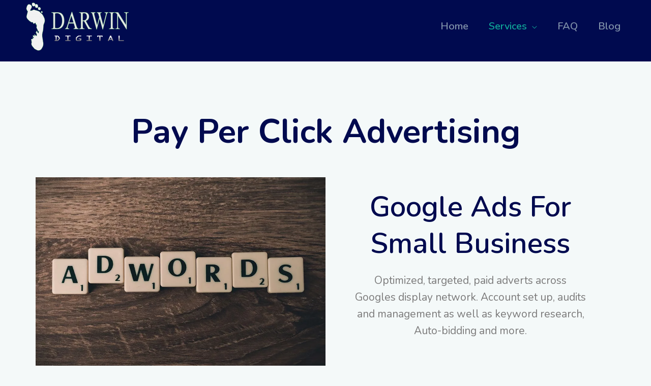

--- FILE ---
content_type: text/css
request_url: http://darwindigital.io/wp-content/uploads/elementor/css/A.post-534.css,qver=1650888676.pagespeed.cf.ZxIewdzHJU.css
body_size: 639
content:
.elementor-534 .elementor-element.elementor-element-v1jplu8:not(.elementor-motion-effects-element-type-background), .elementor-534 .elementor-element.elementor-element-v1jplu8 > .elementor-motion-effects-container > .elementor-motion-effects-layer{background-color:#fff}.elementor-534 .elementor-element.elementor-element-v1jplu8{border-style:solid;border-width:0 0 1px 0;border-color:#e5e5e5;transition:background .3s , border .3s , border-radius .3s , box-shadow .3s}.elementor-534 .elementor-element.elementor-element-v1jplu8,.elementor-534 .elementor-element.elementor-element-v1jplu8>.elementor-background-overlay{border-radius:0 0 0 0}.elementor-534 .elementor-element.elementor-element-v1jplu8>.elementor-background-overlay{transition:background .3s , border-radius .3s , opacity .3s}.elementor-534 .elementor-element.elementor-element-kx1ikuf .elementor-spacer-inner{--spacer-size:40px}.elementor-534 .elementor-element.elementor-element-nx67siq .elementor-heading-title{font-size:1em;text-transform:uppercase}.elementor-534 .elementor-element.elementor-element-23uginy{color:#7a7979}.elementor-534 .elementor-element.elementor-element-edda111{text-align:right}.elementor-534 .elementor-element.elementor-element-edda111 .elementor-heading-title{font-size:1em;text-transform:uppercase}.elementor-534 .elementor-element.elementor-element-72350v1{column-gap:0;text-align:right;color:#7a7979;line-height:2em}.elementor-534 .elementor-element.elementor-element-72350v1>.elementor-widget-container{margin:0 0 0 0;padding:0 0 0 0}.elementor-534 .elementor-element.elementor-element-1487c39 .elementor-button{font-size:26px;line-height:1.1em;letter-spacing:-1.3px;fill:#fff;color:#fff;background-color:#000a4f;border-radius:50px 50px 50px 50px}.elementor-534 .elementor-element.elementor-element-1487c39 .elementor-button:hover,.elementor-534 .elementor-element.elementor-element-1487c39 .elementor-button:focus{color:#fff;background-color:#2abf64}.elementor-534 .elementor-element.elementor-element-1487c39 .elementor-button:hover svg,.elementor-534 .elementor-element.elementor-element-1487c39 .elementor-button:focus svg{fill:#fff}.elementor-534 .elementor-element.elementor-element-1487c39>.elementor-widget-container{border-radius:0 0 0 0}.elementor-534 .elementor-element.elementor-element-euuhmx3 .elementor-spacer-inner{--spacer-size:40px}.elementor-534 .elementor-element.elementor-element-v1tckpm{margin-top:20px;margin-bottom:0;padding:0 0 0 0}.elementor-534 .elementor-element.elementor-element-0lqou26{text-align:right}@media (max-width:767px){.elementor-534 .elementor-element.elementor-element-nx67siq{text-align:left}.elementor-534 .elementor-element.elementor-element-23uginy{text-align:left}.elementor-534 .elementor-element.elementor-element-edda111{text-align:left}.elementor-534 .elementor-element.elementor-element-zhlc6bs{text-align:center}.elementor-534 .elementor-element.elementor-element-0lqou26{text-align:center}}@media (min-width:768px){.elementor-534 .elementor-element.elementor-element-ylskzv8{width:57%}.elementor-534 .elementor-element.elementor-element-lp7r9ty{width:43%}}

--- FILE ---
content_type: text/css
request_url: http://darwindigital.io/wp-content/uploads/elementor/css/A.post-1367.css,qver=1650888676.pagespeed.cf.kv1mGOk1Za.css
body_size: 676
content:
.elementor-1367 .elementor-element.elementor-element-v1jplu8:not(.elementor-motion-effects-element-type-background), .elementor-1367 .elementor-element.elementor-element-v1jplu8 > .elementor-motion-effects-container > .elementor-motion-effects-layer{background-color:#fff}.elementor-1367 .elementor-element.elementor-element-v1jplu8{border-style:solid;border-width:0 0 1px 0;border-color:#e5e5e5;transition:background .3s , border .3s , border-radius .3s , box-shadow .3s}.elementor-1367 .elementor-element.elementor-element-v1jplu8,.elementor-1367 .elementor-element.elementor-element-v1jplu8>.elementor-background-overlay{border-radius:0 0 0 0}.elementor-1367 .elementor-element.elementor-element-v1jplu8>.elementor-background-overlay{transition:background .3s , border-radius .3s , opacity .3s}.elementor-1367 .elementor-element.elementor-element-kx1ikuf .elementor-spacer-inner{--spacer-size:40px}.elementor-1367 .elementor-element.elementor-element-nx67siq .elementor-heading-title{font-size:1em;text-transform:uppercase}.elementor-1367 .elementor-element.elementor-element-fupt622 .elementor-heading-title{font-size:1em;text-transform:uppercase}.elementor-1367 .elementor-element.elementor-element-b2lht00 .elementor-icon-list-items:not(.elementor-inline-items) .elementor-icon-list-item:not(:last-child){padding-bottom:calc(8px/2)}.elementor-1367 .elementor-element.elementor-element-b2lht00 .elementor-icon-list-items:not(.elementor-inline-items) .elementor-icon-list-item:not(:first-child){margin-top:calc(8px/2)}.elementor-1367 .elementor-element.elementor-element-b2lht00 .elementor-icon-list-items.elementor-inline-items .elementor-icon-list-item{margin-right:calc(8px/2);margin-left:calc(8px/2)}.elementor-1367 .elementor-element.elementor-element-b2lht00 .elementor-icon-list-items.elementor-inline-items{margin-right:calc(-8px/2);margin-left:calc(-8px/2)}body.rtl .elementor-1367 .elementor-element.elementor-element-b2lht00 .elementor-icon-list-items.elementor-inline-items .elementor-icon-list-item:after{left:calc(-8px/2)}body:not(.rtl) .elementor-1367 .elementor-element.elementor-element-b2lht00 .elementor-icon-list-items.elementor-inline-items .elementor-icon-list-item:after{right:calc(-8px/2)}.elementor-1367 .elementor-element.elementor-element-b2lht00 .elementor-icon-list-icon i{color:#8192aa}.elementor-1367 .elementor-element.elementor-element-b2lht00 .elementor-icon-list-icon svg{fill:#8192aa}.elementor-1367 .elementor-element.elementor-element-b2lht00{--e-icon-list-icon-size:14px}.elementor-1367 .elementor-element.elementor-element-b2lht00 .elementor-icon-list-text{color:#8192aa}.elementor-1367 .elementor-element.elementor-element-9qcijvd{text-align:left}.elementor-1367 .elementor-element.elementor-element-72350v1{line-height:2em}.elementor-1367 .elementor-element.elementor-element-euuhmx3 .elementor-spacer-inner{--spacer-size:40px}.elementor-1367 .elementor-element.elementor-element-v1tckpm{margin-top:20px;margin-bottom:0;padding:0 0 0 0}.elementor-1367 .elementor-element.elementor-element-0lqou26{text-align:right}@media (max-width:767px){.elementor-1367 .elementor-element.elementor-element-nx67siq{text-align:left}.elementor-1367 .elementor-element.elementor-element-23uginy{text-align:left}.elementor-1367 .elementor-element.elementor-element-fupt622{text-align:left}.elementor-1367 .elementor-element.elementor-element-zhlc6bs{text-align:center}.elementor-1367 .elementor-element.elementor-element-0lqou26{text-align:center}}@media (min-width:768px){.elementor-1367 .elementor-element.elementor-element-ylskzv8{width:50%}.elementor-1367 .elementor-element.elementor-element-yxs1722{width:25%}.elementor-1367 .elementor-element.elementor-element-lp7r9ty{width:24.664%}}

--- FILE ---
content_type: text/css
request_url: http://darwindigital.io/wp-content/uploads/elementor/css/A.post-2587.css,qver=1650890559.pagespeed.cf.mBi3NNdTwS.css
body_size: 1258
content:
.elementor-2587 .elementor-element.elementor-element-61791ed7>.elementor-container>.elementor-row>.elementor-column>.elementor-column-wrap>.elementor-widget-wrap{align-content:center;align-items:center}.elementor-2587 .elementor-element.elementor-element-61791ed7{padding:100px 0 100px 0}.elementor-2587 .elementor-element.elementor-element-3d6513ea > .elementor-column-wrap > .elementor-widget-wrap > .elementor-widget:not(.elementor-widget__width-auto):not(.elementor-widget__width-initial):not(:last-child):not(.elementor-absolute){margin-bottom:10px}.elementor-2587 .elementor-element.elementor-element-49362095{text-align:center}.elementor-2587 .elementor-element.elementor-element-49362095 .elementor-heading-title{color:#000a4f;font-size:65px;font-weight:900;line-height:1.2em}.elementor-2587 .elementor-element.elementor-element-79e23878>.elementor-container>.elementor-row>.elementor-column>.elementor-column-wrap>.elementor-widget-wrap{align-content:center;align-items:center}.elementor-2587 .elementor-element.elementor-element-79e23878{padding:40px 0 0 0}.elementor-2587 .elementor-element.elementor-element-258eaa99>.elementor-element-populated{margin:0 0 0 0;--e-column-margin-right:0;--e-column-margin-left:0}.elementor-2587 .elementor-element.elementor-element-258eaa99>.elementor-element-populated>.elementor-widget-wrap{padding:0 0 0 0}.elementor-2587 .elementor-element.elementor-element-2ba44042>.elementor-element-populated>.elementor-widget-wrap{padding:15px 55px 25px 55px}.elementor-2587 .elementor-element.elementor-element-37131a4c{text-align:center}.elementor-2587 .elementor-element.elementor-element-37131a4c .elementor-heading-title{color:#000a4f;font-size:56px;font-weight:600}.elementor-2587 .elementor-element.elementor-element-4702c1cb{text-align:center;color:#7a7979;font-size:21px;font-weight:300;line-height:1.6em}.elementor-2587 .elementor-element.elementor-element-3a2ed844>.elementor-container>.elementor-row>.elementor-column>.elementor-column-wrap>.elementor-widget-wrap{align-content:center;align-items:center}.elementor-2587 .elementor-element.elementor-element-4ea386dd>.elementor-element-populated>.elementor-widget-wrap{padding:15px 55px 25px 55px}.elementor-2587 .elementor-element.elementor-element-4e560fa7{text-align:center}.elementor-2587 .elementor-element.elementor-element-4e560fa7 .elementor-heading-title{color:#000a4f;font-size:55px;font-weight:600}.elementor-2587 .elementor-element.elementor-element-7d79c8af{text-align:center;color:#7a7979;font-size:22px;font-weight:300;line-height:1.6em}.elementor-2587 .elementor-element.elementor-element-7ad13f8f>.elementor-element-populated{margin:0 0 0 0;--e-column-margin-right:0;--e-column-margin-left:0}.elementor-2587 .elementor-element.elementor-element-7ad13f8f>.elementor-element-populated>.elementor-widget-wrap{padding:0 0 0 0}.elementor-2587 .elementor-element.elementor-element-f5e0a35 .elementor-spacer-inner{--spacer-size:25px}.elementor-2587 .elementor-element.elementor-element-e632b6e .elementor-heading-title{color:#000a4f}.elementor-2587 .elementor-element.elementor-element-e68b6f6 .elementor-accordion-icon,.elementor-2587 .elementor-element.elementor-element-e68b6f6 .elementor-accordion-title{color:#000a4f}.elementor-2587 .elementor-element.elementor-element-e68b6f6 .elementor-accordion-icon svg{fill:#000a4f}.elementor-2587 .elementor-element.elementor-element-e68b6f6 .elementor-tab-title .elementor-accordion-icon i:before{color:#2abf64}.elementor-2587 .elementor-element.elementor-element-e68b6f6 .elementor-tab-title .elementor-accordion-icon svg{fill:#2abf64}.elementor-2587 .elementor-element.elementor-element-e68b6f6 .elementor-tab-content{color:#000a4f}.elementor-2587 .elementor-element.elementor-element-432869c .elementor-heading-title{color:#000a4f}.elementor-2587 .elementor-element.elementor-element-941d80c .elementor-accordion-icon,.elementor-2587 .elementor-element.elementor-element-941d80c .elementor-accordion-title{color:#000a4f}.elementor-2587 .elementor-element.elementor-element-941d80c .elementor-accordion-icon svg{fill:#000a4f}.elementor-2587 .elementor-element.elementor-element-941d80c .elementor-tab-title .elementor-accordion-icon i:before{color:#2abf64}.elementor-2587 .elementor-element.elementor-element-941d80c .elementor-tab-title .elementor-accordion-icon svg{fill:#2abf64}.elementor-2587 .elementor-element.elementor-element-941d80c .elementor-tab-content{color:#000a4f}.elementor-2587 .elementor-element.elementor-element-be8204b .elementor-spacer-inner{--spacer-size:111px}.elementor-2587 .elementor-element.elementor-element-10ca68af>.elementor-container{min-height:425px}.elementor-2587 .elementor-element.elementor-element-10ca68af:not(.elementor-motion-effects-element-type-background), .elementor-2587 .elementor-element.elementor-element-10ca68af > .elementor-motion-effects-container > .elementor-motion-effects-layer{background-image:url(https://darwindigital.io/wp-content/uploads/2019/12/BusinessOwnerDigitalMarketing.jpg);background-position:center right;background-size:cover}.elementor-2587 .elementor-element.elementor-element-10ca68af>.elementor-background-overlay{background-color:transparent;background-image:linear-gradient(0deg,#001089 17%,#093699 100%);opacity:.67;transition:background .3s , border-radius .3s , opacity .3s}.elementor-2587 .elementor-element.elementor-element-10ca68af{transition:background .3s , border .3s , border-radius .3s , box-shadow .3s;padding:0 0 150px 150px}.elementor-2587 .elementor-element.elementor-element-528f9b28 > .elementor-column-wrap > .elementor-widget-wrap > .elementor-widget:not(.elementor-widget__width-auto):not(.elementor-widget__width-initial):not(:last-child):not(.elementor-absolute){margin-bottom:40px}.elementor-2587 .elementor-element.elementor-element-528f9b28>.elementor-element-populated>.elementor-widget-wrap{padding:11% 50% 0% 0%}.elementor-2587 .elementor-element.elementor-element-7e13f128 .elementor-heading-title{color:#fff;font-family:"Poppins",sans-serif;font-size:65px;letter-spacing:-3px}.elementor-2587 .elementor-element.elementor-element-7e13f128>.elementor-widget-container{padding:20px 0 0 0}.elementor-2587 .elementor-element.elementor-element-5e944005 .elementor-button .elementor-align-icon-right{margin-left:16px}.elementor-2587 .elementor-element.elementor-element-5e944005 .elementor-button .elementor-align-icon-left{margin-right:16px}.elementor-2587 .elementor-element.elementor-element-5e944005 .elementor-button{font-family:"Poppins",sans-serif;font-weight:500;line-height:1em;letter-spacing:.7px;background-color:#61ce70;border-style:solid;border-color:#61ce70;border-radius:50px 50px 50px 50px;padding:15px 40px 15px 40px}.elementor-2587 .elementor-element.elementor-element-5e944005 .elementor-button:hover,.elementor-2587 .elementor-element.elementor-element-5e944005 .elementor-button:focus{background-color:rgba(97,206,112,.37);border-color:#61ce70}.elementor-2587 .elementor-element.elementor-element-5e944005>.elementor-widget-container{margin:2px 2px 2px 2px;padding:15px 15px 15px 15px}@media (max-width:1024px){.elementor-2587 .elementor-element.elementor-element-61791ed7{padding:100px 25px 100px 25px}.elementor-2587 .elementor-element.elementor-element-49362095 .elementor-heading-title{font-size:45px}}@media (max-width:767px){.elementor-2587 .elementor-element.elementor-element-61791ed7{padding:50px 20px 50px 20px}.elementor-2587 .elementor-element.elementor-element-49362095 .elementor-heading-title{font-size:45px}.elementor-2587 .elementor-element.elementor-element-2ba44042>.elementor-element-populated>.elementor-widget-wrap{padding:35px 35px 35px 35px}.elementor-2587 .elementor-element.elementor-element-4ea386dd>.elementor-element-populated>.elementor-widget-wrap{padding:35px 35px 35px 35px}.elementor-2587 .elementor-element.elementor-element-10ca68af{padding:60px 30px 60px 30px}.elementor-2587 .elementor-element.elementor-element-528f9b28>.elementor-element-populated>.elementor-widget-wrap{padding:0 0 0 0}.elementor-2587 .elementor-element.elementor-element-7e13f128{text-align:center}.elementor-2587 .elementor-element.elementor-element-7e13f128 .elementor-heading-title{font-size:50px}}

--- FILE ---
content_type: application/javascript
request_url: http://darwindigital.io/wp-content,_plugins,_elementor,_assets,_js,_preloaded-modules.min.js,qver==3.6.4+wp-includes,_js,_underscore.min.js,qver==1.13.1.pagespeed.jc.t7NUJ_0H-5.js
body_size: 20425
content:
var mod_pagespeed_NoC3LWQwRX = "/*! elementor - v3.6.4 - 13-04-2022 */\n(self.webpackChunkelementor=self.webpackChunkelementor||[]).push([[882,723,209,745,120,192,520,181,791,268,357],{5526:e=>{e.exports=function _defineProperty(e,t,s){return t in e?Object.defineProperty(e,t,{value:s,enumerable:!0,configurable:!0,writable:!0}):e[t]=s,e},e.exports.default=e.exports,e.exports.__esModule=!0},8470:(e,t,s)=>{\"use strict\";var n=s(7914);Object.defineProperty(t,\"__esModule\",{value:!0}),t.default=void 0;var i=n(s(9728));class Accordion extends i.default{getDefaultSettings(){return{...super.getDefaultSettings(),showTabFn:\"slideDown\",hideTabFn:\"slideUp\"}}}t.default=Accordion},9269:(e,t)=>{\"use strict\";Object.defineProperty(t,\"__esModule\",{value:!0}),t.default=void 0;class Alert extends elementorModules.frontend.handlers.Base{getDefaultSettings(){return{selectors:{dismissButton:\".elementor-alert-dismiss\"}}}getDefaultElements(){const e=this.getSettings(\"selectors\");return{$dismissButton:this.$element.find(e.dismissButton)}}bindEvents(){this.elements.$dismissButton.on(\"click\",this.onDismissButtonClick.bind(this))}onDismissButtonClick(){this.$element.fadeOut()}}t.default=Alert},9728:(e,t)=>{\"use strict\";Object.defineProperty(t,\"__esModule\",{value:!0}),t.default=void 0;class baseTabs extends elementorModules.frontend.handlers.Base{getDefaultSettings(){return{selectors:{tablist:'[role=\"tablist\"]',tabTitle:\".elementor-tab-title\",tabContent:\".elementor-tab-content\"},classes:{active:\"elementor-active\"},showTabFn:\"show\",hideTabFn:\"hide\",toggleSelf:!0,hidePrevious:!0,autoExpand:!0,keyDirection:{ArrowLeft:elementorFrontendConfig.is_rtl?1:-1,ArrowUp:-1,ArrowRight:elementorFrontendConfig.is_rtl?-1:1,ArrowDown:1}}}getDefaultElements(){const e=this.getSettings(\"selectors\");return{$tabTitles:this.findElement(e.tabTitle),$tabContents:this.findElement(e.tabContent)}}activateDefaultTab(){const e=this.getSettings();if(!e.autoExpand||\"editor\"===e.autoExpand&&!this.isEdit)return;const t=this.getEditSettings(\"activeItemIndex\")||1,s={showTabFn:e.showTabFn,hideTabFn:e.hideTabFn};this.setSettings({showTabFn:\"show\",hideTabFn:\"hide\"}),this.changeActiveTab(t),this.setSettings(s)}handleKeyboardNavigation(e){const t=e.currentTarget,s=jQuery(t.closest(this.getSettings(\"selectors\").tablist)),n=s.find(this.getSettings(\"selectors\").tabTitle),i=\"vertical\"===s.attr(\"aria-orientation\");switch(e.key){case\"ArrowLeft\":case\"ArrowRight\":if(i)return;break;case\"ArrowUp\":case\"ArrowDown\":if(!i)return;e.preventDefault();break;case\"Home\":return e.preventDefault(),void n.first().trigger(\"focus\");case\"End\":return e.preventDefault(),void n.last().trigger(\"focus\");default:return}const o=t.getAttribute(\"data-tab\")-1,a=this.getSettings(\"keyDirection\")[e.key],r=n[o+a];r?r.focus():-1===o+a?n.last().trigger(\"focus\"):n.first().trigger(\"focus\")}deactivateActiveTab(e){const t=this.getSettings(),s=t.classes.active,n=e?'[data-tab=\"'+e+'\"]':\".\"+s,i=this.elements.$tabTitles.filter(n),o=this.elements.$tabContents.filter(n);i.add(o).removeClass(s),i.attr({tabindex:\"-1\",\"aria-selected\":\"false\",\"aria-expanded\":\"false\"}),o[t.hideTabFn](),o.attr(\"hidden\",\"hidden\")}activateTab(e){const t=this.getSettings(),s=t.classes.active,n=this.elements.$tabTitles.filter('[data-tab=\"'+e+'\"]'),i=this.elements.$tabContents.filter('[data-tab=\"'+e+'\"]'),o=\"show\"===t.showTabFn?0:400;n.add(i).addClass(s),n.attr({tabindex:\"0\",\"aria-selected\":\"true\",\"aria-expanded\":\"true\"}),i[t.showTabFn](o,(()=>elementorFrontend.elements.$window.trigger(\"elementor-pro/motion-fx/recalc\"))),i.removeAttr(\"hidden\")}isActiveTab(e){return this.elements.$tabTitles.filter('[data-tab=\"'+e+'\"]').hasClass(this.getSettings(\"classes.active\"))}bindEvents(){this.elements.$tabTitles.on({keydown:e=>{jQuery(e.target).is(\"a\")&&\"Enter\"===e.key&&e.preventDefault(),[\"End\",\"Home\",\"ArrowUp\",\"ArrowDown\"].includes(e.key)&&this.handleKeyboardNavigation(e)},keyup:e=>{switch(e.key){case\"ArrowLeft\":case\"ArrowRight\":this.handleKeyboardNavigation(e);break;case\"Enter\":case\"Space\":e.preventDefault(),this.changeActiveTab(e.currentTarget.getAttribute(\"data-tab\"))}},click:e=>{e.preventDefault(),this.changeActiveTab(e.currentTarget.getAttribute(\"data-tab\"))}})}onInit(...e){super.onInit(...e),this.activateDefaultTab()}onEditSettingsChange(e){\"activeItemIndex\"===e&&this.activateDefaultTab()}changeActiveTab(e){const t=this.isActiveTab(e),s=this.getSettings();!s.toggleSelf&&t||!s.hidePrevious||this.deactivateActiveTab(),!s.hidePrevious&&t&&this.deactivateActiveTab(e),t||this.activateTab(e)}}t.default=baseTabs},7884:(e,t)=>{\"use strict\";Object.defineProperty(t,\"__esModule\",{value:!0}),t.default=void 0;class Counter extends elementorModules.frontend.handlers.Base{getDefaultSettings(){return{selectors:{counterNumber:\".elementor-counter-number\"}}}getDefaultElements(){const e=this.getSettings(\"selectors\");return{$counterNumber:this.$element.find(e.counterNumber)}}onInit(){super.onInit(),this.intersectionObserver=elementorModules.utils.Scroll.scrollObserver({callback:e=>{if(e.isInViewport){this.intersectionObserver.unobserve(this.elements.$counterNumber[0]);const e=this.elements.$counterNumber.data(),t=e.toValue.toString().match(/\\.(.*)/);t&&(e.rounding=t[1].length),this.elements.$counterNumber.numerator(e)}}}),this.intersectionObserver.observe(this.elements.$counterNumber[0])}}t.default=Counter},5914:(e,t)=>{\"use strict\";Object.defineProperty(t,\"__esModule\",{value:!0}),t.default=void 0;class ImageCarousel extends elementorModules.frontend.handlers.SwiperBase{getDefaultSettings(){return{selectors:{carousel:\".elementor-image-carousel-wrapper\",slideContent:\".swiper-slide\"}}}getDefaultElements(){const e=this.getSettings(\"selectors\"),t={$swiperContainer:this.$element.find(e.carousel)};return t.$slides=t.$swiperContainer.find(e.slideContent),t}getSwiperSettings(){const e=this.getElementSettings(),t=+e.slides_to_show||3,s=1===t,n=elementorFrontend.config.responsive.activeBreakpoints,i={mobile:1,tablet:s?1:2},o={slidesPerView:t,loop:\"yes\"===e.infinite,speed:e.speed,handleElementorBreakpoints:!0,breakpoints:{}};let a=t;Object.keys(n).reverse().forEach((t=>{const s=i[t]?i[t]:a;o.breakpoints[n[t].value]={slidesPerView:+e[\"slides_to_show_\"+t]||s,slidesPerGroup:+e[\"slides_to_scroll_\"+t]||1},a=+e[\"slides_to_show_\"+t]||s})),\"yes\"===e.autoplay&&(o.autoplay={delay:e.autoplay_speed,disableOnInteraction:\"yes\"===e.pause_on_interaction}),s?(o.effect=e.effect,\"fade\"===e.effect&&(o.fadeEffect={crossFade:!0})):o.slidesPerGroup=+e.slides_to_scroll||1,e.image_spacing_custom&&(o.spaceBetween=e.image_spacing_custom.size);const r=\"arrows\"===e.navigation||\"both\"===e.navigation,l=\"dots\"===e.navigation||\"both\"===e.navigation;return r&&(o.navigation={prevEl:\".elementor-swiper-button-prev\",nextEl:\".elementor-swiper-button-next\"}),l&&(o.pagination={el:\".swiper-pagination\",type:\"bullets\",clickable:!0}),\"yes\"===e.lazyload&&(o.lazy={loadPrevNext:!0,loadPrevNextAmount:1}),o}async onInit(...e){super.onInit(...e);const t=this.getElementSettings();if(!this.elements.$swiperContainer.length||2>this.elements.$slides.length)return;const s=elementorFrontend.utils.swiper;this.swiper=await new s(this.elements.$swiperContainer,this.getSwiperSettings()),this.elements.$swiperContainer.data(\"swiper\",this.swiper),\"yes\"===t.pause_on_hover&&this.togglePauseOnHover(!0)}updateSwiperOption(e){const t=this.getElementSettings()[e],s=this.swiper.params;switch(e){case\"image_spacing_custom\":s.spaceBetween=t.size||0;break;case\"autoplay_speed\":s.autoplay.delay=t;break;case\"speed\":s.speed=t}this.swiper.update()}getChangeableProperties(){return{pause_on_hover:\"pauseOnHover\",autoplay_speed:\"delay\",speed:\"speed\",image_spacing_custom:\"spaceBetween\"}}onElementChange(e){if(this.getChangeableProperties()[e])if(\"pause_on_hover\"===e){const e=this.getElementSettings(\"pause_on_hover\");this.togglePauseOnHover(\"yes\"===e)}else this.updateSwiperOption(e)}onEditSettingsChange(e){\"activeItemIndex\"===e&&this.swiper.slideToLoop(this.getEditSettings(\"activeItemIndex\")-1)}}t.default=ImageCarousel},1351:(e,t)=>{\"use strict\";Object.defineProperty(t,\"__esModule\",{value:!0}),t.default=void 0;class Progress extends elementorModules.frontend.handlers.Base{getDefaultSettings(){return{selectors:{progressNumber:\".elementor-progress-bar\"}}}getDefaultElements(){const e=this.getSettings(\"selectors\");return{$progressNumber:this.$element.find(e.progressNumber)}}onInit(){super.onInit(),elementorFrontend.waypoint(this.elements.$progressNumber,(()=>{const e=this.elements.$progressNumber;e.css(\"width\",e.data(\"max\")+\"%\")}))}}t.default=Progress},9459:(e,t,s)=>{\"use strict\";var n=s(7914);Object.defineProperty(t,\"__esModule\",{value:!0}),t.default=void 0;var i=n(s(9728));class Tabs extends i.default{getDefaultSettings(){return{...super.getDefaultSettings(),toggleSelf:!1}}}t.default=Tabs},1327:(e,t)=>{\"use strict\";Object.defineProperty(t,\"__esModule\",{value:!0}),t.default=void 0;class TextEditor extends elementorModules.frontend.handlers.Base{getDefaultSettings(){return{selectors:{paragraph:\"p:first\"},classes:{dropCap:\"elementor-drop-cap\",dropCapLetter:\"elementor-drop-cap-letter\"}}}getDefaultElements(){const e=this.getSettings(\"selectors\"),t=this.getSettings(\"classes\"),s=jQuery(\"<span>\",{class:t.dropCap}),n=jQuery(\"<span>\",{class:t.dropCapLetter});return s.append(n),{$paragraph:this.$element.find(e.paragraph),$dropCap:s,$dropCapLetter:n}}wrapDropCap(){if(!this.getElementSettings(\"drop_cap\"))return void(this.dropCapLetter&&(this.elements.$dropCap.remove(),this.elements.$paragraph.prepend(this.dropCapLetter),this.dropCapLetter=\"\"));const e=this.elements.$paragraph;if(!e.length)return;const t=e.html().replace(/&nbsp;/g,\" \"),s=t.match(/^ *([^ ] ?)/);if(!s)return;const n=s[1],i=n.trim();if(\"<\"===i)return;this.dropCapLetter=n,this.elements.$dropCapLetter.text(i);const o=t.slice(n.length).replace(/^ */,(e=>new Array(e.length+1).join(\"&nbsp;\")));e.html(o).prepend(this.elements.$dropCap)}onInit(...e){super.onInit(...e),this.wrapDropCap()}onElementChange(e){\"drop_cap\"===e&&this.wrapDropCap()}}t.default=TextEditor},2:(e,t,s)=>{\"use strict\";var n=s(7914);Object.defineProperty(t,\"__esModule\",{value:!0}),t.default=void 0;var i=n(s(9728));class Toggle extends i.default{getDefaultSettings(){return{...super.getDefaultSettings(),showTabFn:\"slideDown\",hideTabFn:\"slideUp\",hidePrevious:!1,autoExpand:\"editor\"}}}t.default=Toggle},5363:(e,t)=>{\"use strict\";Object.defineProperty(t,\"__esModule\",{value:!0}),t.default=void 0;class Video extends elementorModules.frontend.handlers.Base{getDefaultSettings(){return{selectors:{imageOverlay:\".elementor-custom-embed-image-overlay\",video:\".elementor-video\",videoIframe:\".elementor-video-iframe\",playIcon:\".elementor-custom-embed-play\"}}}getDefaultElements(){const e=this.getSettings(\"selectors\");return{$imageOverlay:this.$element.find(e.imageOverlay),$video:this.$element.find(e.video),$videoIframe:this.$element.find(e.videoIframe),$playIcon:this.$element.find(e.playIcon)}}handleVideo(){this.getElementSettings(\"lightbox\")||(\"youtube\"===this.getElementSettings(\"video_type\")?this.apiProvider.onApiReady((e=>{this.elements.$imageOverlay.remove(),this.prepareYTVideo(e,!0)})):(this.elements.$imageOverlay.remove(),this.playVideo()))}playVideo(){if(this.elements.$video.length)return void(this.youtubePlayer?this.youtubePlayer.playVideo():this.elements.$video[0].play());const e=this.elements.$videoIframe,t=e.data(\"lazy-load\");t&&e.attr(\"src\",t),e[0].src=this.apiProvider.getAutoplayURL(e[0].src)}async animateVideo(){(await elementorFrontend.utils.lightbox).setEntranceAnimation(this.getCurrentDeviceSetting(\"lightbox_content_animation\"))}async handleAspectRatio(){(await elementorFrontend.utils.lightbox).setVideoAspectRatio(this.getElementSettings(\"aspect_ratio\"))}async hideLightbox(){(await elementorFrontend.utils.lightbox).getModal().hide()}prepareYTVideo(e,t){const s=this.getElementSettings(),n={videoId:this.videoID,events:{onReady:()=>{s.mute&&this.youtubePlayer.mute(),(s.autoplay||t)&&this.youtubePlayer.playVideo()},onStateChange:t=>{t.data===e.PlayerState.ENDED&&s.loop&&this.youtubePlayer.seekTo(s.start||0)}},playerVars:{controls:s.controls?1:0,rel:s.rel?1:0,playsinline:s.play_on_mobile?1:0,modestbranding:s.modestbranding?1:0,autoplay:s.autoplay?1:0,start:s.start,end:s.end}};s.yt_privacy&&(n.host=\"https://www.youtube-nocookie.com\",n.origin=window.location.hostname),this.youtubePlayer=new e.Player(this.elements.$video[0],n)}bindEvents(){this.elements.$imageOverlay.on(\"click\",this.handleVideo.bind(this)),this.elements.$playIcon.on(\"keydown\",(e=>{[13,32].includes(e.keyCode)&&this.handleVideo()}))}onInit(){super.onInit();const e=this.getElementSettings();if(elementorFrontend.utils[e.video_type]?this.apiProvider=elementorFrontend.utils[e.video_type]:this.apiProvider=elementorFrontend.utils.baseVideoLoader,\"youtube\"===e.video_type&&(this.videoID=this.apiProvider.getVideoIDFromURL(e.youtube_url),this.videoID&&(!e.show_image_overlay||!e.image_overlay.url)))return e.lazy_load?(this.intersectionObserver=elementorModules.utils.Scroll.scrollObserver({callback:e=>{e.isInViewport&&(this.intersectionObserver.unobserve(this.elements.$video.parent()[0]),this.apiProvider.onApiReady((e=>this.prepareYTVideo(e))))}}),void this.intersectionObserver.observe(this.elements.$video.parent()[0])):void(elementorFrontend.config.experimentalFeatures.e_optimized_assets_loading?this.apiProvider.onApiReady((e=>this.prepareYTVideo(e))):setTimeout((()=>{this.apiProvider.onApiReady((e=>this.prepareYTVideo(e)))}),0))}onElementChange(e){if(0===e.indexOf(\"lightbox_content_animation\"))return void this.animateVideo();const t=this.getElementSettings(\"lightbox\");\"lightbox\"!==e||t?\"aspect_ratio\"===e&&t&&this.handleAspectRatio():this.hideLightbox()}}t.default=Video},1210:(e,t,s)=>{\"use strict\";var n=s(7914),i=n(s(8470)),o=n(s(9269)),a=n(s(7884)),r=n(s(1351)),l=n(s(9459)),d=n(s(2)),c=n(s(5363)),h=n(s(5914)),u=n(s(1327)),m=n(s(3896));elementorFrontend.elements.$window.on(\"elementor/frontend/init\",(()=>{elementorFrontend.elementsHandler.elementsHandlers={\"accordion.default\":i.default,\"alert.default\":o.default,\"counter.default\":a.default,\"progress.default\":r.default,\"tabs.default\":l.default,\"toggle.default\":d.default,\"video.default\":c.default,\"image-carousel.default\":h.default,\"text-editor.default\":u.default},elementorFrontend.on(\"components:init\",(()=>{delete elementorFrontend.utils.lightbox,elementorFrontend.utils.lightbox=new m.default}))}))},5626:(e,t,s)=>{\"use strict\";var n=s(7914);Object.defineProperty(t,\"__esModule\",{value:!0}),t.zoomOutBold=t.zoomInBold=t.twitter=t.shareArrow=t.pinterest=t.loading=t.frameMinimize=t.frameExpand=t.facebook=t.downloadBold=t.close=t.chevronRight=t.chevronLeft=void 0;const i=new(n(s(4508)).default)(\"eicon\"),o={get element(){return i.createSvgElement(\"chevron-left\",{path:\"M646 125C629 125 613 133 604 142L308 442C296 454 292 471 292 487 292 504 296 521 308 533L604 854C617 867 629 875 646 875 663 875 679 871 692 858 704 846 713 829 713 812 713 796 708 779 692 767L438 487 692 225C700 217 708 204 708 187 708 171 704 154 692 142 675 129 663 125 646 125Z\",width:1e3,height:1e3})}};t.chevronLeft=o;const a={get element(){return i.createSvgElement(\"chevron-right\",{path:\"M696 533C708 521 713 504 713 487 713 471 708 454 696 446L400 146C388 133 375 125 354 125 338 125 325 129 313 142 300 154 292 171 292 187 292 204 296 221 308 233L563 492 304 771C292 783 288 800 288 817 288 833 296 850 308 863 321 871 338 875 354 875 371 875 388 867 400 854L696 533Z\",width:1e3,height:1e3})}};t.chevronRight=a;const r={get element(){return i.createSvgElement(\"close\",{path:\"M742 167L500 408 258 167C246 154 233 150 217 150 196 150 179 158 167 167 154 179 150 196 150 212 150 229 154 242 171 254L408 500 167 742C138 771 138 800 167 829 196 858 225 858 254 829L496 587 738 829C750 842 767 846 783 846 800 846 817 842 829 829 842 817 846 804 846 783 846 767 842 750 829 737L588 500 833 258C863 229 863 200 833 171 804 137 775 137 742 167Z\",width:1e3,height:1e3})}};t.close=r;const l={get element(){return i.createSvgElement(\"download-bold\",{path:\"M572 42H428C405 42 385 61 385 85V385H228C197 385 180 424 203 447L475 719C489 732 511 732 524 719L797 447C819 424 803 385 771 385H614V85C615 61 595 42 572 42ZM958 915V715C958 691 939 672 915 672H653L565 760C529 796 471 796 435 760L347 672H85C61 672 42 691 42 715V915C42 939 61 958 85 958H915C939 958 958 939 958 915ZM736 873C736 853 720 837 700 837 681 837 665 853 665 873 665 892 681 908 700 908 720 908 736 892 736 873ZM815 837C835 837 851 853 851 873 851 892 835 908 815 908 795 908 779 892 779 873 779 853 795 837 815 837Z\",width:1e3,height:1e3})}};t.downloadBold=l;const d={get element(){return i.createSvgElement(\"facebook\",{path:\"M858 42H142C88 42 42 87 42 142V863C42 913 88 958 142 958H421V646H292V500H421V387C421 258 496 192 613 192 667 192 725 200 725 200V325H663C600 325 579 362 579 404V500H721L700 646H583V958H863C917 958 963 913 963 858V142C958 87 913 42 858 42L858 42Z\",width:1e3,height:1e3})}};t.facebook=d;const c={get element(){return i.createSvgElement(\"frame-expand\",{path:\"M863 583C890 583 914 605 916 632L917 637V863L916 868C914 893 893 914 868 916L863 917H638L632 916C607 914 586 893 584 868L583 863 584 857C586 832 607 811 632 809L638 808H808V637L809 632C811 605 835 583 863 583ZM138 583C165 583 189 605 191 632L192 637V808H363C390 808 414 830 416 857L417 863C417 890 395 914 368 916L363 917H138C110 917 86 895 84 868L83 863V637C83 607 108 583 138 583ZM863 83C890 83 914 105 916 132L917 137V362C917 392 893 417 863 417 835 417 811 395 809 368L808 362V192H638C610 192 586 170 584 143L583 137C583 110 605 86 632 84L638 83H863ZM363 83L368 84C393 86 414 107 416 132L417 137 416 143C414 168 393 189 368 191L363 192H192V362L191 368C189 395 165 417 138 417S86 395 84 368L83 362V137L84 132C86 107 107 86 132 84L138 83H363Z\",width:1e3,height:1e3})}};t.frameExpand=c;const h={get element(){return i.createSvgElement(\"frame-minimize\",{path:\"M363 583C392 583 413 604 417 633L417 637V863C417 892 392 917 363 917 333 917 313 896 308 867L308 863V692H138C108 692 88 671 83 642L83 637C83 608 104 587 133 583L138 583H363ZM638 583C608 583 588 604 583 633L583 637V863C583 892 608 917 638 917 667 917 688 896 692 867L692 863V692H863C892 692 913 671 917 642L917 637C917 608 896 587 867 583L863 583H638ZM363 417C392 417 413 396 417 367L417 362V137C417 108 392 83 363 83 333 83 313 104 308 133L308 137V308H138C108 308 88 329 83 358L83 362C83 392 104 412 133 417L138 417H363ZM638 417C608 417 588 396 583 367L583 362V137C583 108 608 83 638 83 667 83 688 104 692 133L692 137V308H863C892 308 913 329 917 358L917 362C917 392 896 412 867 417L863 417H638Z\",width:1e3,height:1e3})}};t.frameMinimize=h;const u={get element(){return i.createSvgElement(\"loading\",{path:\"M500 975V858C696 858 858 696 858 500S696 142 500 142 142 304 142 500H25C25 237 238 25 500 25S975 237 975 500 763 975 500 975Z\",width:1e3,height:1e3})}};t.loading=u;const m={get element(){return i.createSvgElement(\"pinterest\",{path:\"M950 496C950 746 746 950 496 950 450 950 404 942 363 929 379 900 408 850 421 808 425 787 450 700 450 700 467 729 508 754 554 754 692 754 792 629 792 471 792 321 671 208 513 208 317 208 213 342 213 483 213 550 250 633 304 658 313 662 317 662 321 654 321 650 329 617 333 604 333 600 333 596 329 592 313 567 296 525 296 487 288 387 367 292 496 292 608 292 688 367 688 475 688 600 625 683 546 683 500 683 467 646 479 600 492 546 517 487 517 450 517 417 500 387 458 387 413 387 375 433 375 496 375 537 388 562 388 562S342 754 333 787C325 825 329 883 333 917 163 854 42 687 42 496 42 246 246 42 496 42S950 246 950 496Z\",width:1e3,height:1e3})}};t.pinterest=m;const p={get element(){return i.createSvgElement(\"share-arrow\",{path:\"M946 383L667 133C642 112 604 129 604 162V292C238 296 71 637 42 812 238 587 363 521 604 517V658C604 692 642 708 667 687L946 442C963 425 963 400 946 383Z\",width:1e3,height:1e3})}};t.shareArrow=p;const g={get element(){return i.createSvgElement(\"twitter\",{path:\"M863 312C863 321 863 329 863 337 863 587 675 871 329 871 221 871 125 842 42 787 58 787 71 792 88 792 175 792 254 762 321 712 238 712 171 658 146 583 158 583 171 587 183 587 200 587 217 583 233 579 146 562 83 487 83 396V387C108 400 138 408 167 412 117 379 83 321 83 254 83 221 92 187 108 158 200 271 342 346 496 354 492 342 492 325 492 312 492 208 575 125 679 125 733 125 783 146 817 183 858 175 900 158 938 137 925 179 896 217 854 242 892 237 929 229 963 212 933 250 900 283 863 312Z\",width:1e3,height:1e3})}};t.twitter=g;const f={get element(){return i.createSvgElement(\"zoom-in-bold\",{path:\"M388 383V312C388 283 413 258 442 258 471 258 496 283 496 312V383H567C596 383 621 408 621 437S596 492 567 492H496V562C496 592 471 617 442 617 413 617 388 592 388 562V492H317C288 492 263 467 263 437S288 383 317 383H388ZM654 733C592 779 517 804 438 804 233 804 71 642 71 437S233 71 438 71 804 233 804 437C804 521 779 596 733 654L896 817C917 837 917 871 896 892 875 913 842 913 821 892L654 733ZM438 696C579 696 696 579 696 437S579 179 438 179 179 296 179 437 296 696 438 696Z\",width:1e3,height:1e3})}};t.zoomInBold=f;const v={get element(){return i.createSvgElement(\"zoom-out-bold\",{path:\"M750 683L946 879C963 896 963 929 946 946 929 963 896 967 879 946L683 750C617 804 533 833 438 833 221 833 42 654 42 437S221 42 438 42 833 221 833 437C833 529 800 612 750 683ZM296 392H575C600 392 621 412 621 442 621 467 600 487 575 487H296C271 487 250 467 250 442 250 412 271 392 296 392ZM438 737C604 737 738 604 738 437S604 137 438 137 138 271 138 437 271 737 438 737Z\",width:1e3,height:1e3})}};t.zoomOutBold=v},4508:(e,t,s)=>{\"use strict\";var n=s(7914);Object.defineProperty(t,\"__esModule\",{value:!0}),t.default=void 0;var i=n(s(5526));class IconsManager{constructor(e){this.prefix=`${e}-`,this.createSvgSymbolsContainer()}createSvgElement(e,{path:t,width:s,height:n}){const i=this.prefix+e,o=\"#\"+this.prefix+e;if(!IconsManager.iconsUsageList.includes(i)){if(!IconsManager.symbolsContainer.querySelector(o)){const e=this.createSymbolElement({id:i,path:t,width:s,height:n});IconsManager.symbolsContainer.appendChild(e)}IconsManager.iconsUsageList.push(i)}return this.createSvgIconElement({iconName:i,iconSelector:o})}createSvgNode(e,{props:t={},attrs:s={}}){const n=document.createElementNS(\"http://www.w3.org/2000/svg\",e);return Object.keys(t).map((e=>n[e]=t[e])),Object.keys(s).map((e=>n.setAttributeNS(null,e,s[e]))),n}createSvgIconElement({iconName:e,iconSelector:t}){return this.createSvgNode(\"svg\",{props:{innerHTML:'<use xlink:href=\"'+t+'\" />'},attrs:{class:\"e-font-icon-svg e-\"+e}})}createSvgSymbolsContainer(){if(!IconsManager.symbolsContainer){const e=\"e-font-icon-svg-symbols\";IconsManager.symbolsContainer=document.getElementById(e),IconsManager.symbolsContainer||(IconsManager.symbolsContainer=this.createSvgNode(\"svg\",{attrs:{style:\"display: none;\",class:e}}),document.body.appendChild(IconsManager.symbolsContainer))}}createSymbolElement({id:e,path:t,width:s,height:n}){return this.createSvgNode(\"symbol\",{props:{innerHTML:'<path d=\"'+t+'\"></path>',id:e},attrs:{viewBox:\"0 0 \"+s+\" \"+n}})}}t.default=IconsManager,(0,i.default)(IconsManager,\"symbolsContainer\",void 0),(0,i.default)(IconsManager,\"iconsUsageList\",[])},3896:(e,t,s)=>{\"use strict\";var n=s(7914)(s(3251)),i=s(5626);e.exports=elementorModules.ViewModule.extend({oldAspectRatio:null,oldAnimation:null,swiper:null,player:null,isFontIconSvgExperiment:elementorFrontend.config.experimentalFeatures.e_font_icon_svg,getDefaultSettings:function(){return{classes:{aspectRatio:\"elementor-aspect-ratio-%s\",item:\"elementor-lightbox-item\",image:\"elementor-lightbox-image\",videoContainer:\"elementor-video-container\",videoWrapper:\"elementor-fit-aspect-ratio\",playButton:\"elementor-custom-embed-play\",playButtonIcon:\"fa\",playing:\"elementor-playing\",hidden:\"elementor-hidden\",invisible:\"elementor-invisible\",preventClose:\"elementor-lightbox-prevent-close\",slideshow:{container:\"swiper-container\",slidesWrapper:\"swiper-wrapper\",prevButton:\"elementor-swiper-button elementor-swiper-button-prev\",nextButton:\"elementor-swiper-button elementor-swiper-button-next\",prevButtonIcon:\"eicon-chevron-left\",nextButtonIcon:\"eicon-chevron-right\",slide:\"swiper-slide\",header:\"elementor-slideshow__header\",footer:\"elementor-slideshow__footer\",title:\"elementor-slideshow__title\",description:\"elementor-slideshow__description\",counter:\"elementor-slideshow__counter\",iconExpand:\"eicon-frame-expand\",iconShrink:\"eicon-frame-minimize\",iconZoomIn:\"eicon-zoom-in-bold\",iconZoomOut:\"eicon-zoom-out-bold\",iconShare:\"eicon-share-arrow\",shareMenu:\"elementor-slideshow__share-menu\",shareLinks:\"elementor-slideshow__share-links\",hideUiVisibility:\"elementor-slideshow--ui-hidden\",shareMode:\"elementor-slideshow--share-mode\",fullscreenMode:\"elementor-slideshow--fullscreen-mode\",zoomMode:\"elementor-slideshow--zoom-mode\"}},selectors:{image:\".elementor-lightbox-image\",links:\"a, [data-elementor-lightbox]\",slideshow:{activeSlide:\".swiper-slide-active\",prevSlide:\".swiper-slide-prev\",nextSlide:\".swiper-slide-next\"}},modalOptions:{id:\"elementor-lightbox\",entranceAnimation:\"zoomIn\",videoAspectRatio:169,position:{enable:!1}}}},getModal:function(){return e.exports.modal||this.initModal(),e.exports.modal},initModal:function(){const t={};this.isFontIconSvgExperiment?t.iconElement=i.close.element:t.iconClass=\"eicon-close\";const s=e.exports.modal=elementorFrontend.getDialogsManager().createWidget(\"lightbox\",{className:\"elementor-lightbox\",closeButton:!0,closeButtonOptions:{...t,attributes:{tabindex:0,role:\"button\",\"aria-label\":elementorFrontend.config.i18n.close+\" (Esc)\"}},selectors:{preventClose:\".\"+this.getSettings(\"classes.preventClose\")},hide:{onClick:!0}});s.on(\"hide\",(function(){s.setMessage(\"\")}))},showModal:function(e){if(e.url&&!e.url.startsWith(\"http\"))return;this.elements.$closeButton=this.getModal().getElements(\"closeButton\"),this.$buttons=this.elements.$closeButton,this.focusedButton=null;const t=this,s=t.getDefaultSettings().modalOptions;t.id=e.id,t.setSettings(\"modalOptions\",jQuery.extend(s,e.modalOptions));const i=t.getModal();switch(i.setID(t.getSettings(\"modalOptions.id\")),i.onShow=function(){DialogsManager.getWidgetType(\"lightbox\").prototype.onShow.apply(i,arguments),t.setEntranceAnimation()},i.onHide=function(){DialogsManager.getWidgetType(\"lightbox\").prototype.onHide.apply(i,arguments),i.getElements(\"message\").removeClass(\"animated\"),n.default.isFullscreen&&t.deactivateFullscreen(),t.unbindHotKeys()},e.type){case\"video\":t.setVideoContent(e);break;case\"image\":const s=[{image:e.url,index:0,title:e.title,description:e.description,hash:e.hash}];e.slideshow={slides:s,swiper:{loop:!1,pagination:!1}};case\"slideshow\":t.setSlideshowContent(e.slideshow);break;default:t.setHTMLContent(e.html)}i.show()},createLightbox:function(e){let t={};if(e.dataset.elementorLightbox&&(t=JSON.parse(e.dataset.elementorLightbox)),t.type&&\"slideshow\"!==t.type)return void this.showModal(t);if(!e.dataset.elementorLightboxSlideshow){const t=\"single-img\";return void this.showModal({type:\"image\",id:t,url:e.href,hash:e.getAttribute(\"e-action-hash\"),title:e.dataset.elementorLightboxTitle,description:e.dataset.elementorLightboxDescription,modalOptions:{id:\"elementor-lightbox-slideshow-\"+t}})}const s=e.dataset.elementorLightboxVideo||e.href;this.openSlideshow(e.dataset.elementorLightboxSlideshow,s)},setHTMLContent:function(e){window.elementorCommon&&elementorCommon.helpers.hardDeprecated(\"elementorFrontend.utils.lightbox.setHTMLContent\",\"3.1.4\"),this.getModal().setMessage(e)},setVideoContent:function(e){const t=jQuery,s=this.getSettings(\"classes\"),n=t(\"<div>\",{class:`${s.videoContainer} ${s.preventClose}`}),i=t(\"<div>\",{class:s.videoWrapper}),o=this.getModal();let a;if(\"hosted\"===e.videoType){const s=t.extend({src:e.url,autoplay:\"\"},e.videoParams);a=t(\"<video>\",s)}else{let s;if(-1!==e.url.indexOf(\"vimeo.com\"))s=elementorFrontend.utils.vimeo;else{if(!e.url.match(/^(?:https?:\\/\\/)?(?:www\\.)?(?:m\\.)?(?:youtu\\.be\\/|youtube\\.com|youtube-nocookie\\.com)/))return;s=elementorFrontend.utils.youtube}a=t(\"<iframe>\",{src:s.getAutoplayURL(e.url),allowfullscreen:1})}n.append(i),i.append(a),o.setMessage(n),this.setVideoAspectRatio();const r=o.onHide;o.onHide=function(){r(),this.$buttons=jQuery(),this.focusedButton=null,o.getElements(\"message\").removeClass(\"elementor-fit-aspect-ratio\")}},getShareLinks:function(){const{i18n:e}=elementorFrontend.config,t={facebook:{label:e.shareOnFacebook,iconElement:i.facebook},twitter:{label:e.shareOnTwitter,iconElement:i.twitter},pinterest:{label:e.pinIt,iconElement:i.pinterest}},s=jQuery,n=this.getSettings(\"classes\"),o=this.getSettings(\"selectors\"),a=s(\"<div>\",{class:n.slideshow.shareLinks}),r=this.getSlide(\"active\"),l=r.find(o.image),d=r.data(\"elementor-slideshow-video\");let c;if(c=d||l.attr(\"src\"),s.each(t,((e,t)=>{const n=t.label,i=s(\"<a>\",{href:this.createShareLink(e,c,r.attr(\"e-action-hash\")),target:\"_blank\"}).text(n),o=this.isFontIconSvgExperiment?s(t.iconElement.element):s(\"<i>\",{class:\"eicon-\"+e});i.prepend(o),a.append(i)})),!d){const t=this.isFontIconSvgExperiment?s(i.downloadBold.element):s(\"<i>\",{class:\"eicon-download-bold\"});t.attr(\"aria-label\",e.download),a.append(s(\"<a>\",{href:c,download:\"\"}).text(e.downloadImage).prepend(t))}return a},createShareLink:function(e,t,s=null){const n={};return\"pinterest\"===e?n.image=encodeURIComponent(t):n.url=encodeURIComponent(location.href.replace(/#.*/,\"\")+s),ShareLink.getNetworkLink(e,n)},getSlideshowHeader:function(){const{i18n:e}=elementorFrontend.config,t=jQuery,s=\"yes\"===elementorFrontend.getKitSettings(\"lightbox_enable_counter\"),n=\"yes\"===elementorFrontend.getKitSettings(\"lightbox_enable_fullscreen\"),o=\"yes\"===elementorFrontend.getKitSettings(\"lightbox_enable_zoom\"),a=\"yes\"===elementorFrontend.getKitSettings(\"lightbox_enable_share\"),r=this.getSettings(\"classes\"),l=r.slideshow,d=this.elements;if(s||n||o||a){if(d.$header=t(\"<header>\",{class:l.header+\" \"+r.preventClose}),a){const s=this.isFontIconSvgExperiment?i.shareArrow.element:\"<i>\";d.$iconShare=t(s,{class:l.iconShare,role:\"button\",\"aria-label\":e.share,\"aria-expanded\":!1}).append(t(\"<span>\"));const n=t(\"<div>\");n.on(\"click\",(e=>{e.stopPropagation()})),d.$shareMenu=t(\"<div>\",{class:l.shareMenu}).append(n),d.$iconShare.add(d.$shareMenu).on(\"click\",this.toggleShareMenu),d.$header.append(d.$iconShare,d.$shareMenu),this.$buttons=this.$buttons.add(d.$iconShare)}if(o){const s=this.isFontIconSvgExperiment?i.zoomInBold.element:\"<i>\",n=[],o={role:\"switch\",\"aria-checked\":!1,\"aria-label\":e.zoom},a={...o};this.isFontIconSvgExperiment||(a.class=l.iconZoomIn),d.$iconZoom=t(s).attr(a).on(\"click\",this.toggleZoomMode),n.push(d.$iconZoom),this.isFontIconSvgExperiment&&(d.$iconZoomOut=t(i.zoomOutBold.element).attr(o).addClass(r.hidden).on(\"click\",this.toggleZoomMode),n.push(d.$iconZoomOut)),d.$header.append(n),this.$buttons=this.$buttons.add(n)}if(n){const s=this.isFontIconSvgExperiment?i.frameExpand.element:\"<i>\",n=[],o={role:\"switch\",\"aria-checked\":!1,\"aria-label\":e.fullscreen},a={...o};this.isFontIconSvgExperiment||(a.class=l.iconExpand),d.$iconExpand=t(s).append(t(\"<span>\"),t(\"<span>\")).attr(a).on(\"click\",this.toggleFullscreen),n.push(d.$iconExpand),this.isFontIconSvgExperiment&&(d.$iconMinimize=t(i.frameMinimize.element).attr(o).addClass(r.hidden).on(\"click\",this.toggleFullscreen),n.push(d.$iconMinimize)),d.$header.append(n),this.$buttons=this.$buttons.add(n)}return s&&(d.$counter=t(\"<span>\",{class:l.counter}),d.$header.append(d.$counter)),d.$header}},toggleFullscreen:function(){n.default.isFullscreen?this.deactivateFullscreen():n.default.isEnabled&&this.activateFullscreen()},toggleZoomMode:function(){1!==this.swiper.zoom.scale?this.deactivateZoom():this.activateZoom()},toggleShareMenu:function(){this.shareMode?this.deactivateShareMode():(this.elements.$shareMenu.html(this.getShareLinks()),this.activateShareMode())},activateShareMode:function(){const e=this.getSettings(\"classes\");this.elements.$container.addClass(e.slideshow.shareMode),this.elements.$iconShare.attr(\"aria-expanded\",!0),this.swiper.detachEvents(),this.$originalButtons=this.$buttons,this.$buttons=this.elements.$iconShare.add(this.elements.$shareMenu.find(\"a\")),this.shareMode=!0},deactivateShareMode:function(){const e=this.getSettings(\"classes\");this.elements.$container.removeClass(e.slideshow.shareMode),this.elements.$iconShare.attr(\"aria-expanded\",!1),this.swiper.attachEvents(),this.$buttons=this.$originalButtons,this.shareMode=!1},activateFullscreen:function(){const e=this.getSettings(\"classes\");n.default.request(this.elements.$container.parents(\".dialog-widget\")[0]),this.isFontIconSvgExperiment?(this.elements.$iconExpand.addClass(e.hidden).attr(\"aria-checked\",\"false\"),this.elements.$iconMinimize.removeClass(e.hidden).attr(\"aria-checked\",\"true\")):this.elements.$iconExpand.removeClass(e.slideshow.iconExpand).addClass(e.slideshow.iconShrink).attr(\"aria-checked\",\"true\"),this.elements.$container.addClass(e.slideshow.fullscreenMode)},deactivateFullscreen:function(){const e=this.getSettings(\"classes\");n.default.exit(),this.isFontIconSvgExperiment?(this.elements.$iconExpand.removeClass(e.hidden).attr(\"aria-checked\",\"true\"),this.elements.$iconMinimize.addClass(e.hidden).attr(\"aria-checked\",\"false\")):this.elements.$iconExpand.removeClass(e.slideshow.iconShrink).addClass(e.slideshow.iconExpand).attr(\"aria-checked\",\"false\"),this.elements.$container.removeClass(e.slideshow.fullscreenMode)},activateZoom:function(){const e=this.swiper,t=this.elements,s=this.getSettings(\"classes\");e.zoom.in(),e.allowSlideNext=!1,e.allowSlidePrev=!1,e.allowTouchMove=!1,t.$container.addClass(s.slideshow.zoomMode),this.isFontIconSvgExperiment?(t.$iconZoom.addClass(s.hidden).attr(\"aria-checked\",\"false\"),t.$iconZoomOut.removeClass(s.hidden).attr(\"aria-checked\",\"true\")):t.$iconZoom.removeClass(s.slideshow.iconZoomIn).addClass(s.slideshow.iconZoomOut)},deactivateZoom:function(){const e=this.swiper,t=this.elements,s=this.getSettings(\"classes\");e.zoom.out(),e.allowSlideNext=!0,e.allowSlidePrev=!0,e.allowTouchMove=!0,t.$container.removeClass(s.slideshow.zoomMode),this.isFontIconSvgExperiment?(t.$iconZoom.removeClass(s.hidden).attr(\"aria-checked\",\"true\"),t.$iconZoomOut.addClass(s.hidden).attr(\"aria-checked\",\"false\")):t.$iconZoom.removeClass(s.slideshow.iconZoomOut).addClass(s.slideshow.iconZoomIn)},getSlideshowFooter:function(){const e=jQuery,t=this.getSettings(\"classes\"),s=e(\"<footer>\",{class:t.slideshow.footer+\" \"+t.preventClose}),n=e(\"<div>\",{class:t.slideshow.title}),i=e(\"<div>\",{class:t.slideshow.description});return s.append(n,i),s},setSlideshowContent:function(e){const{i18n:t}=elementorFrontend.config,s=jQuery,n=1===e.slides.length,o=\"\"!==elementorFrontend.getKitSettings(\"lightbox_title_src\"),a=\"\"!==elementorFrontend.getKitSettings(\"lightbox_description_src\"),r=o||a,l=this.getSettings(\"classes\"),d=l.slideshow,c=s(\"<div>\",{class:d.container}),h=s(\"<div>\",{class:d.slidesWrapper});let u,m;if(e.slides.forEach((e=>{let n=d.slide+\" \"+l.item;e.video&&(n+=\" \"+l.video);const o=s(\"<div>\",{class:n});if(e.video){o.attr(\"data-elementor-slideshow-video\",e.video);const n=this.isFontIconSvgExperiment?i.loading.element:\"<i>\",a=s(\"<div>\",{class:l.playButton}).html(s(n).attr(\"aria-label\",t.playVideo).addClass(l.playButtonIcon));o.append(a)}else{const t=s(\"<div>\",{class:\"swiper-zoom-container\"}),n=s('<div class=\"swiper-lazy-preloader\"></div>'),i={\"data-src\":e.image,class:l.image+\" \"+l.preventClose+\" swiper-lazy\"};e.title&&(i[\"data-title\"]=e.title,i.alt=e.title),e.description&&(i[\"data-description\"]=e.description,i.alt+=\" - \"+e.description);const a=s(\"<img>\",i);t.append([a,n]),o.append(t)}e.hash&&o.attr(\"e-action-hash\",e.hash),h.append(o)})),this.elements.$container=c,this.elements.$header=this.getSlideshowHeader(),c.prepend(this.elements.$header).append(h),!n){const e=this.isFontIconSvgExperiment?s(i.chevronLeft.element):s(\"<i>\",{class:d.prevButtonIcon}),n=this.isFontIconSvgExperiment?s(i.chevronRight.element):s(\"<i>\",{class:d.nextButtonIcon});u=s(\"<div>\",{class:d.prevButton+\" \"+l.preventClose,\"aria-label\":t.previous}).html(e),m=s(\"<div>\",{class:d.nextButton+\" \"+l.preventClose,\"aria-label\":t.next}).html(n),c.append(m,u),this.$buttons=this.$buttons.add(m).add(u)}r&&(this.elements.$footer=this.getSlideshowFooter(),c.append(this.elements.$footer)),this.setSettings(\"hideUiTimeout\",\"\"),c.on(\"click mousemove keypress\",this.showLightboxUi);const p=this.getModal();p.setMessage(c);const g=p.onShow;p.onShow=async()=>{g();const t={pagination:{el:\".\"+d.counter,type:\"fraction\"},on:{slideChangeTransitionEnd:this.onSlideChange},lazy:{loadPrevNext:!0},zoom:!0,spaceBetween:100,grabCursor:!0,runCallbacksOnInit:!1,loop:!0,keyboard:!0,handleElementorBreakpoints:!0};n||(t.navigation={prevEl:u,nextEl:m}),e.swiper&&s.extend(t,e.swiper);const i=elementorFrontend.utils.swiper;this.swiper=await new i(c,t),c.data(\"swiper\",this.swiper),this.setVideoAspectRatio(),this.playSlideVideo(),r&&this.updateFooterText(),this.bindHotKeys(),this.makeButtonsAccessible()}},makeButtonsAccessible:function(){this.$buttons.attr(\"tabindex\",0).on(\"keypress\",(e=>{13!==e.which&&32!==e.which||jQuery(e.currentTarget).trigger(\"click\")}))},showLightboxUi:function(){const e=this.getSettings(\"classes\").slideshow;this.elements.$container.removeClass(e.hideUiVisibility),clearTimeout(this.getSettings(\"hideUiTimeout\")),this.setSettings(\"hideUiTimeout\",setTimeout((()=>{this.shareMode||this.elements.$container.addClass(e.hideUiVisibility)}),3500))},bindHotKeys:function(){this.getModal().getElements(\"window\").on(\"keydown\",this.activeKeyDown)},unbindHotKeys:function(){this.getModal().getElements(\"window\").off(\"keydown\",this.activeKeyDown)},activeKeyDown:function(e){this.showLightboxUi();if(9===e.which){const t=this.$buttons;let s,n=!1,i=!1;t.each((e=>{const o=t[e];if(jQuery(o).is(\":focus\"))return s=o,n=0===e,i=t.length-1===e,!1})),e.shiftKey?n&&(e.preventDefault(),t.last().trigger(\"focus\")):!i&&s||(e.preventDefault(),t.first().trigger(\"focus\"))}},setVideoAspectRatio:function(e){e=e||this.getSettings(\"modalOptions.videoAspectRatio\");const t=this.getModal().getElements(\"widgetContent\"),s=this.oldAspectRatio,n=this.getSettings(\"classes.aspectRatio\");this.oldAspectRatio=e,s&&t.removeClass(n.replace(\"%s\",s)),e&&t.addClass(n.replace(\"%s\",e))},getSlide:function(e){return jQuery(this.swiper.slides).filter(this.getSettings(\"selectors.slideshow.\"+e+\"Slide\"))},updateFooterText:function(){if(!this.elements.$footer)return;const e=this.getSettings(\"classes\"),t=this.getSlide(\"active\").find(\".elementor-lightbox-image\"),s=t.data(\"title\"),n=t.data(\"description\"),i=this.elements.$footer.find(\".\"+e.slideshow.title),o=this.elements.$footer.find(\".\"+e.slideshow.description);i.text(s||\"\"),o.text(n||\"\")},playSlideVideo:function(){const e=this.getSlide(\"active\"),t=e.data(\"elementor-slideshow-video\");if(!t)return;const s=this.getSettings(\"classes\"),n=jQuery(\"<div>\",{class:s.videoContainer+\" \"+s.invisible}),i=jQuery(\"<div>\",{class:s.videoWrapper}),o=e.children(\".\"+s.playButton);let a,r;n.append(i),e.append(n),-1!==t.indexOf(\"vimeo.com\")?(a=\"vimeo\",r=elementorFrontend.utils.vimeo):t.match(/^(?:https?:\\/\\/)?(?:www\\.)?(?:m\\.)?(?:youtu\\.be\\/|youtube\\.com)/)&&(a=\"youtube\",r=elementorFrontend.utils.youtube);const l=r.getVideoIDFromURL(t);r.onApiReady((e=>{\"youtube\"===a?this.prepareYTVideo(e,l,n,i,o):\"vimeo\"===a&&this.prepareVimeoVideo(e,t,n,i,o)})),o.addClass(s.playing).removeClass(s.hidden)},prepareYTVideo:function(e,t,s,n,i){const o=this.getSettings(\"classes\"),a=jQuery(\"<div>\");let r=e.PlayerState.PLAYING;n.append(a),window.chrome&&(r=e.PlayerState.UNSTARTED),s.addClass(\"elementor-loading \"+o.invisible),this.player=new e.Player(a[0],{videoId:t,events:{onReady:()=>{i.addClass(o.hidden),s.removeClass(o.invisible),this.player.playVideo()},onStateChange:e=>{e.data===r&&s.removeClass(\"elementor-loading \"+o.invisible)}},playerVars:{controls:0,rel:0}})},prepareVimeoVideo:function(e,t,s,n,i){const o=this.getSettings(\"classes\"),a={url:t,autoplay:!0,transparent:!1,playsinline:!1};this.player=new e.Player(n,a),this.player.ready().then((()=>{i.addClass(o.hidden),s.removeClass(o.invisible)}))},setEntranceAnimation:function(e){e=e||elementorFrontend.getCurrentDeviceSetting(this.getSettings(\"modalOptions\"),\"entranceAnimation\");const t=this.getModal().getElements(\"message\");this.oldAnimation&&t.removeClass(this.oldAnimation),this.oldAnimation=e,e&&t.addClass(\"animated \"+e)},openSlideshow:function(e,t){const s=jQuery(this.getSettings(\"selectors.links\")).filter(((t,s)=>{const n=jQuery(s);return e===s.dataset.elementorLightboxSlideshow&&!n.parent(\".swiper-slide-duplicate\").length&&!n.parents(\".slick-cloned\").length})),n=[];let i=0;s.each((function(){const e=this.dataset.elementorLightboxVideo;let o=this.dataset.elementorLightboxIndex;void 0===o&&(o=s.index(this)),(t===this.href||e&&t===e)&&(i=o);const a={image:this.href,index:o,title:this.dataset.elementorLightboxTitle,description:this.dataset.elementorLightboxDescription,hash:this.getAttribute(\"e-action-hash\")};e&&(a.video=e),n.push(a)})),n.sort(((e,t)=>e.index-t.index)),this.showModal({type:\"slideshow\",id:e,modalOptions:{id:\"elementor-lightbox-slideshow-\"+e},slideshow:{slides:n,swiper:{initialSlide:+i}}})},onSlideChange:function(){this.getSlide(\"prev\").add(this.getSlide(\"next\")).add(this.getSlide(\"active\")).find(\".\"+this.getSettings(\"classes.videoWrapper\")).remove(),this.playSlideVideo(),this.updateFooterText()}})},3251:e=>{\"use strict\";!function(){var t=\"undefined\"!=typeof window&&void 0!==window.document?window.document:{},s=e.exports,n=function(){for(var e,s=[[\"requestFullscreen\",\"exitFullscreen\",\"fullscreenElement\",\"fullscreenEnabled\",\"fullscreenchange\",\"fullscreenerror\"],[\"webkitRequestFullscreen\",\"webkitExitFullscreen\",\"webkitFullscreenElement\",\"webkitFullscreenEnabled\",\"webkitfullscreenchange\",\"webkitfullscreenerror\"],[\"webkitRequestFullScreen\",\"webkitCancelFullScreen\",\"webkitCurrentFullScreenElement\",\"webkitCancelFullScreen\",\"webkitfullscreenchange\",\"webkitfullscreenerror\"],[\"mozRequestFullScreen\",\"mozCancelFullScreen\",\"mozFullScreenElement\",\"mozFullScreenEnabled\",\"mozfullscreenchange\",\"mozfullscreenerror\"],[\"msRequestFullscreen\",\"msExitFullscreen\",\"msFullscreenElement\",\"msFullscreenEnabled\",\"MSFullscreenChange\",\"MSFullscreenError\"]],n=0,i=s.length,o={};n<i;n++)if((e=s[n])&&e[1]in t){var a=e.length;for(n=0;n<a;n++)o[s[0][n]]=e[n];return o}return!1}(),i={change:n.fullscreenchange,error:n.fullscreenerror},o={request:function(e){return new Promise(function(s,i){var o=function(){this.off(\"change\",o),s()}.bind(this);this.on(\"change\",o),e=e||t.documentElement,Promise.resolve(e[n.requestFullscreen]()).catch(i)}.bind(this))},exit:function(){return new Promise(function(e,s){if(this.isFullscreen){var i=function(){this.off(\"change\",i),e()}.bind(this);this.on(\"change\",i),Promise.resolve(t[n.exitFullscreen]()).catch(s)}else e()}.bind(this))},toggle:function(e){return this.isFullscreen?this.exit():this.request(e)},onchange:function(e){this.on(\"change\",e)},onerror:function(e){this.on(\"error\",e)},on:function(e,s){var n=i[e];n&&t.addEventListener(n,s,!1)},off:function(e,s){var n=i[e];n&&t.removeEventListener(n,s,!1)},raw:n};n?(Object.defineProperties(o,{isFullscreen:{get:function(){return Boolean(t[n.fullscreenElement])}},element:{enumerable:!0,get:function(){return t[n.fullscreenElement]}},isEnabled:{enumerable:!0,get:function(){return Boolean(t[n.fullscreenEnabled])}}}),s?e.exports=o:window.screenfull=o):s?e.exports={isEnabled:!1}:window.screenfull={isEnabled:!1}}()}},e=>{e.O(0,[819,354],(()=>{return t=1210,e(e.s=t);var t}));e.O()}]);";
var mod_pagespeed_zI0M08qMuF = "!function(n,r){var t,e;\"object\"==typeof exports&&\"undefined\"!=typeof module?module.exports=r():\"function\"==typeof define&&define.amd?define(\"underscore\",r):(n=\"undefined\"!=typeof globalThis?globalThis:n||self,t=n._,(e=n._=r()).noConflict=function(){return n._=t,e})}(this,function(){var n=\"1.13.1\",r=\"object\"==typeof self&&self.self===self&&self||\"object\"==typeof global&&global.global===global&&global||Function(\"return this\")()||{},e=Array.prototype,o=Object.prototype,s=\"undefined\"!=typeof Symbol?Symbol.prototype:null,u=e.push,a=e.slice,p=o.toString,t=o.hasOwnProperty,i=\"undefined\"!=typeof ArrayBuffer,f=\"undefined\"!=typeof DataView,c=Array.isArray,l=Object.keys,h=Object.create,v=i&&ArrayBuffer.isView,y=isNaN,d=isFinite,g=!{toString:null}.propertyIsEnumerable(\"toString\"),b=[\"valueOf\",\"isPrototypeOf\",\"toString\",\"propertyIsEnumerable\",\"hasOwnProperty\",\"toLocaleString\"],m=Math.pow(2,53)-1;function j(u,i){return i=null==i?u.length-1:+i,function(){for(var n=Math.max(arguments.length-i,0),r=Array(n),t=0;t<n;t++)r[t]=arguments[t+i];switch(i){case 0:return u.call(this,r);case 1:return u.call(this,arguments[0],r);case 2:return u.call(this,arguments[0],arguments[1],r)}for(var e=Array(i+1),t=0;t<i;t++)e[t]=arguments[t];return e[i]=r,u.apply(this,e)}}function _(n){var r=typeof n;return\"function\"==r||\"object\"==r&&!!n}function w(n){return void 0===n}function A(n){return!0===n||!1===n||\"[object Boolean]\"===p.call(n)}function x(n){var r=\"[object \"+n+\"]\";return function(n){return p.call(n)===r}}var S=x(\"String\"),O=x(\"Number\"),M=x(\"Date\"),E=x(\"RegExp\"),B=x(\"Error\"),N=x(\"Symbol\"),I=x(\"ArrayBuffer\"),T=x(\"Function\"),k=r.document&&r.document.childNodes,D=T=\"function\"!=typeof/./&&\"object\"!=typeof Int8Array&&\"function\"!=typeof k?function(n){return\"function\"==typeof n||!1}:T,R=x(\"Object\"),F=f&&R(new DataView(new ArrayBuffer(8))),V=\"undefined\"!=typeof Map&&R(new Map),P=x(\"DataView\");var q=F?function(n){return null!=n&&D(n.getInt8)&&I(n.buffer)}:P,U=c||x(\"Array\");function W(n,r){return null!=n&&t.call(n,r)}var z=x(\"Arguments\");!function(){z(arguments)||(z=function(n){return W(n,\"callee\")})}();var L=z;function $(n){return O(n)&&y(n)}function C(n){return function(){return n}}function K(r){return function(n){n=r(n);return\"number\"==typeof n&&0<=n&&n<=m}}function J(r){return function(n){return null==n?void 0:n[r]}}var G=J(\"byteLength\"),H=K(G),Q=/\\[object ((I|Ui)nt(8|16|32)|Float(32|64)|Uint8Clamped|Big(I|Ui)nt64)Array\\]/;var X=i?function(n){return v?v(n)&&!q(n):H(n)&&Q.test(p.call(n))}:C(!1),Y=J(\"length\");function Z(n,r){r=function(r){for(var t={},n=r.length,e=0;e<n;++e)t[r[e]]=!0;return{contains:function(n){return t[n]},push:function(n){return t[n]=!0,r.push(n)}}}(r);var t=b.length,e=n.constructor,u=D(e)&&e.prototype||o,i=\"constructor\";for(W(n,i)&&!r.contains(i)&&r.push(i);t--;)(i=b[t])in n&&n[i]!==u[i]&&!r.contains(i)&&r.push(i)}function nn(n){if(!_(n))return[];if(l)return l(n);var r,t=[];for(r in n)W(n,r)&&t.push(r);return g&&Z(n,t),t}function rn(n,r){var t=nn(r),e=t.length;if(null==n)return!e;for(var u=Object(n),i=0;i<e;i++){var o=t[i];if(r[o]!==u[o]||!(o in u))return!1}return!0}function tn(n){return n instanceof tn?n:this instanceof tn?void(this._wrapped=n):new tn(n)}function en(n){return new Uint8Array(n.buffer||n,n.byteOffset||0,G(n))}tn.VERSION=n,tn.prototype.valueOf=tn.prototype.toJSON=tn.prototype.value=function(){return this._wrapped},tn.prototype.toString=function(){return String(this._wrapped)};var un=\"[object DataView]\";function on(n,r,t,e){if(n===r)return 0!==n||1/n==1/r;if(null==n||null==r)return!1;if(n!=n)return r!=r;var u=typeof n;return(\"function\"==u||\"object\"==u||\"object\"==typeof r)&&function n(r,t,e,u){r instanceof tn&&(r=r._wrapped);t instanceof tn&&(t=t._wrapped);var i=p.call(r);if(i!==p.call(t))return!1;if(F&&\"[object Object]\"==i&&q(r)){if(!q(t))return!1;i=un}switch(i){case\"[object RegExp]\":case\"[object String]\":return\"\"+r==\"\"+t;case\"[object Number]\":return+r!=+r?+t!=+t:0==+r?1/+r==1/t:+r==+t;case\"[object Date]\":case\"[object Boolean]\":return+r==+t;case\"[object Symbol]\":return s.valueOf.call(r)===s.valueOf.call(t);case\"[object ArrayBuffer]\":case un:return n(en(r),en(t),e,u)}var o=\"[object Array]\"===i;if(!o&&X(r)){var f=G(r);if(f!==G(t))return!1;if(r.buffer===t.buffer&&r.byteOffset===t.byteOffset)return!0;o=!0}if(!o){if(\"object\"!=typeof r||\"object\"!=typeof t)return!1;i=r.constructor,f=t.constructor;if(i!==f&&!(D(i)&&i instanceof i&&D(f)&&f instanceof f)&&\"constructor\"in r&&\"constructor\"in t)return!1}e=e||[];u=u||[];var a=e.length;for(;a--;)if(e[a]===r)return u[a]===t;e.push(r);u.push(t);if(o){if((a=r.length)!==t.length)return!1;for(;a--;)if(!on(r[a],t[a],e,u))return!1}else{var c,l=nn(r);if(a=l.length,nn(t).length!==a)return!1;for(;a--;)if(c=l[a],!W(t,c)||!on(r[c],t[c],e,u))return!1}e.pop();u.pop();return!0}(n,r,t,e)}function fn(n){if(!_(n))return[];var r,t=[];for(r in n)t.push(r);return g&&Z(n,t),t}function an(e){var u=Y(e);return function(n){if(null==n)return!1;var r=fn(n);if(Y(r))return!1;for(var t=0;t<u;t++)if(!D(n[e[t]]))return!1;return e!==hn||!D(n[cn])}}var cn=\"forEach\",ln=[\"clear\",\"delete\"],sn=[\"get\",\"has\",\"set\"],pn=ln.concat(cn,sn),hn=ln.concat(sn),vn=[\"add\"].concat(ln,cn,\"has\"),yn=V?an(pn):x(\"Map\"),dn=V?an(hn):x(\"WeakMap\"),gn=V?an(vn):x(\"Set\"),bn=x(\"WeakSet\");function mn(n){for(var r=nn(n),t=r.length,e=Array(t),u=0;u<t;u++)e[u]=n[r[u]];return e}function jn(n){for(var r={},t=nn(n),e=0,u=t.length;e<u;e++)r[n[t[e]]]=t[e];return r}function _n(n){var r,t=[];for(r in n)D(n[r])&&t.push(r);return t.sort()}function wn(a,c){return function(n){var r=arguments.length;if(c&&(n=Object(n)),r<2||null==n)return n;for(var t=1;t<r;t++)for(var e=arguments[t],u=a(e),i=u.length,o=0;o<i;o++){var f=u[o];c&&void 0!==n[f]||(n[f]=e[f])}return n}}var An=wn(fn),xn=wn(nn),Sn=wn(fn,!0);function On(n){if(!_(n))return{};if(h)return h(n);var r=function(){};r.prototype=n;n=new r;return r.prototype=null,n}function Mn(n){return _(n)?U(n)?n.slice():An({},n):n}function En(n){return U(n)?n:[n]}function Bn(n){return tn.toPath(n)}function Nn(n,r){for(var t=r.length,e=0;e<t;e++){if(null==n)return;n=n[r[e]]}return t?n:void 0}function In(n,r,t){r=Nn(n,Bn(r));return w(r)?t:r}function Tn(n){return n}function kn(r){return r=xn({},r),function(n){return rn(n,r)}}function Dn(r){return r=Bn(r),function(n){return Nn(n,r)}}function Rn(u,i,n){if(void 0===i)return u;switch(null==n?3:n){case 1:return function(n){return u.call(i,n)};case 3:return function(n,r,t){return u.call(i,n,r,t)};case 4:return function(n,r,t,e){return u.call(i,n,r,t,e)}}return function(){return u.apply(i,arguments)}}function Fn(n,r,t){return null==n?Tn:D(n)?Rn(n,r,t):(_(n)&&!U(n)?kn:Dn)(n)}function Vn(n,r){return Fn(n,r,1/0)}function Pn(n,r,t){return tn.iteratee!==Vn?tn.iteratee(n,r):Fn(n,r,t)}function qn(){}function Un(n,r){return null==r&&(r=n,n=0),n+Math.floor(Math.random()*(r-n+1))}tn.toPath=En,tn.iteratee=Vn;var Wn=Date.now||function(){return(new Date).getTime()};function zn(r){function t(n){return r[n]}var n=\"(?:\"+nn(r).join(\"|\")+\")\",e=RegExp(n),u=RegExp(n,\"g\");return function(n){return e.test(n=null==n?\"\":\"\"+n)?n.replace(u,t):n}}var Ln={\"&\":\"&amp;\",\"<\":\"&lt;\",\">\":\"&gt;\",'\"':\"&quot;\",\"'\":\"&#x27;\",\"`\":\"&#x60;\"},$n=zn(Ln),Cn=zn(jn(Ln)),Kn=tn.templateSettings={evaluate:/<%([\\s\\S]+?)%>/g,interpolate:/<%=([\\s\\S]+?)%>/g,escape:/<%-([\\s\\S]+?)%>/g},Jn=/(.)^/,Gn={\"'\":\"'\",\"\\\\\":\"\\\\\",\"\\r\":\"r\",\"\\n\":\"n\",\"\\u2028\":\"u2028\",\"\\u2029\":\"u2029\"},Hn=/\\\\|'|\\r|\\n|\\u2028|\\u2029/g;function Qn(n){return\"\\\\\"+Gn[n]}var Xn=/^\\s*(\\w|\\$)+\\s*$/;var Yn=0;function Zn(n,r,t,e,u){if(!(e instanceof r))return n.apply(t,u);t=On(n.prototype),u=n.apply(t,u);return _(u)?u:t}var nr=j(function(u,i){function o(){for(var n=0,r=i.length,t=Array(r),e=0;e<r;e++)t[e]=i[e]===f?arguments[n++]:i[e];for(;n<arguments.length;)t.push(arguments[n++]);return Zn(u,o,this,this,t)}var f=nr.placeholder;return o});nr.placeholder=tn;var rr=j(function(r,t,e){if(!D(r))throw new TypeError(\"Bind must be called on a function\");var u=j(function(n){return Zn(r,u,t,this,e.concat(n))});return u}),tr=K(Y);function er(n,r,t,e){if(e=e||[],r||0===r){if(r<=0)return e.concat(n)}else r=1/0;for(var u=e.length,i=0,o=Y(n);i<o;i++){var f=n[i];if(tr(f)&&(U(f)||L(f)))if(1<r)er(f,r-1,t,e),u=e.length;else for(var a=0,c=f.length;a<c;)e[u++]=f[a++];else t||(e[u++]=f)}return e}var ur=j(function(n,r){var t=(r=er(r,!1,!1)).length;if(t<1)throw new Error(\"bindAll must be passed function names\");for(;t--;){var e=r[t];n[e]=rr(n[e],n)}return n});var ir=j(function(n,r,t){return setTimeout(function(){return n.apply(null,t)},r)}),or=nr(ir,tn,1);function fr(n){return function(){return!n.apply(this,arguments)}}function ar(n,r){var t;return function(){return 0<--n&&(t=r.apply(this,arguments)),n<=1&&(r=null),t}}r=nr(ar,2);function cr(n,r,t){r=Pn(r,t);for(var e,u=nn(n),i=0,o=u.length;i<o;i++)if(r(n[e=u[i]],e,n))return e}function lr(i){return function(n,r,t){r=Pn(r,t);for(var e=Y(n),u=0<i?0:e-1;0<=u&&u<e;u+=i)if(r(n[u],u,n))return u;return-1}}var sr=lr(1),k=lr(-1);function pr(n,r,t,e){for(var u=(t=Pn(t,e,1))(r),i=0,o=Y(n);i<o;){var f=Math.floor((i+o)/2);t(n[f])<u?i=f+1:o=f}return i}function hr(i,o,f){return function(n,r,t){var e=0,u=Y(n);if(\"number\"==typeof t)0<i?e=0<=t?t:Math.max(t+u,e):u=0<=t?Math.min(t+1,u):t+u+1;else if(f&&t&&u)return n[t=f(n,r)]===r?t:-1;if(r!=r)return 0<=(t=o(a.call(n,e,u),$))?t+e:-1;for(t=0<i?e:u-1;0<=t&&t<u;t+=i)if(n[t]===r)return t;return-1}}var vr=hr(1,sr,pr),T=hr(-1,k);function yr(n,r,t){t=(tr(n)?sr:cr)(n,r,t);if(void 0!==t&&-1!==t)return n[t]}function dr(n,r,t){if(r=Rn(r,t),tr(n))for(u=0,i=n.length;u<i;u++)r(n[u],u,n);else for(var e=nn(n),u=0,i=e.length;u<i;u++)r(n[e[u]],e[u],n);return n}function gr(n,r,t){r=Pn(r,t);for(var e=!tr(n)&&nn(n),u=(e||n).length,i=Array(u),o=0;o<u;o++){var f=e?e[o]:o;i[o]=r(n[f],f,n)}return i}function br(a){return function(n,r,t,e){var u=3<=arguments.length;return function(n,r,t,e){var u=!tr(n)&&nn(n),i=(u||n).length,o=0<a?0:i-1;for(e||(t=n[u?u[o]:o],o+=a);0<=o&&o<i;o+=a){var f=u?u[o]:o;t=r(t,n[f],f,n)}return t}(n,Rn(r,e,4),t,u)}}f=br(1),R=br(-1);function mr(n,e,r){var u=[];return e=Pn(e,r),dr(n,function(n,r,t){e(n,r,t)&&u.push(n)}),u}function jr(n,r,t){r=Pn(r,t);for(var e=!tr(n)&&nn(n),u=(e||n).length,i=0;i<u;i++){var o=e?e[i]:i;if(!r(n[o],o,n))return!1}return!0}function _r(n,r,t){r=Pn(r,t);for(var e=!tr(n)&&nn(n),u=(e||n).length,i=0;i<u;i++){var o=e?e[i]:i;if(r(n[o],o,n))return!0}return!1}function wr(n,r,t,e){return tr(n)||(n=mn(n)),0<=vr(n,r,t=\"number\"!=typeof t||e?0:t)}P=j(function(n,t,e){var u,i;return D(t)?i=t:(t=Bn(t),u=t.slice(0,-1),t=t[t.length-1]),gr(n,function(n){var r=i;if(!r){if(null==(n=u&&u.length?Nn(n,u):n))return;r=n[t]}return null==r?r:r.apply(n,e)})});function Ar(n,r){return gr(n,Dn(r))}function xr(n,e,r){var t,u,i=-1/0,o=-1/0;if(null==e||\"number\"==typeof e&&\"object\"!=typeof n[0]&&null!=n)for(var f=0,a=(n=tr(n)?n:mn(n)).length;f<a;f++)null!=(t=n[f])&&i<t&&(i=t);else e=Pn(e,r),dr(n,function(n,r,t){u=e(n,r,t),(o<u||u===-1/0&&i===-1/0)&&(i=n,o=u)});return i}function Sr(n,r,t){if(null==r||t)return(n=!tr(n)?mn(n):n)[Un(n.length-1)];var e=(tr(n)?Mn:mn)(n),n=Y(e);r=Math.max(Math.min(r,n),0);for(var u=n-1,i=0;i<r;i++){var o=Un(i,u),f=e[i];e[i]=e[o],e[o]=f}return e.slice(0,r)}function Or(i,r){return function(t,e,n){var u=r?[[],[]]:{};return e=Pn(e,n),dr(t,function(n,r){r=e(n,r,t);i(u,n,r)}),u}}var c=Or(function(n,r,t){W(n,t)?n[t].push(r):n[t]=[r]}),i=Or(function(n,r,t){n[t]=r}),sn=Or(function(n,r,t){W(n,t)?n[t]++:n[t]=1}),ln=Or(function(n,r,t){n[t?0:1].push(r)},!0),Mr=/[^\\ud800-\\udfff]|[\\ud800-\\udbff][\\udc00-\\udfff]|[\\ud800-\\udfff]/g;function Er(n,r,t){return r in t}var Br=j(function(n,r){var t={},e=r[0];if(null==n)return t;D(e)?(1<r.length&&(e=Rn(e,r[1])),r=fn(n)):(e=Er,r=er(r,!1,!1),n=Object(n));for(var u=0,i=r.length;u<i;u++){var o=r[u],f=n[o];e(f,o,n)&&(t[o]=f)}return t}),pn=j(function(n,t){var r,e=t[0];return D(e)?(e=fr(e),1<t.length&&(r=t[1])):(t=gr(er(t,!1,!1),String),e=function(n,r){return!wr(t,r)}),Br(n,e,r)});function Nr(n,r,t){return a.call(n,0,Math.max(0,n.length-(null==r||t?1:r)))}function Ir(n,r,t){return null==n||n.length<1?null==r||t?void 0:[]:null==r||t?n[0]:Nr(n,n.length-r)}function Tr(n,r,t){return a.call(n,null==r||t?1:r)}var kr=j(function(n,r){return r=er(r,!0,!0),mr(n,function(n){return!wr(r,n)})}),V=j(function(n,r){return kr(n,r)});function Dr(n,r,t,e){A(r)||(e=t,t=r,r=!1),null!=t&&(t=Pn(t,e));for(var u=[],i=[],o=0,f=Y(n);o<f;o++){var a=n[o],c=t?t(a,o,n):a;r&&!t?(o&&i===c||u.push(a),i=c):t?wr(i,c)||(i.push(c),u.push(a)):wr(u,a)||u.push(a)}return u}vn=j(function(n){return Dr(er(n,!0,!0))});function Rr(n){for(var r=n&&xr(n,Y).length||0,t=Array(r),e=0;e<r;e++)t[e]=Ar(n,e);return t}Ln=j(Rr);function Fr(n,r){return n._chain?tn(r).chain():r}function Vr(t){return dr(_n(t),function(n){var r=tn[n]=t[n];tn.prototype[n]=function(){var n=[this._wrapped];return u.apply(n,arguments),Fr(this,r.apply(tn,n))}}),tn}dr([\"pop\",\"push\",\"reverse\",\"shift\",\"sort\",\"splice\",\"unshift\"],function(r){var t=e[r];tn.prototype[r]=function(){var n=this._wrapped;return null!=n&&(t.apply(n,arguments),\"shift\"!==r&&\"splice\"!==r||0!==n.length||delete n[0]),Fr(this,n)}}),dr([\"concat\",\"join\",\"slice\"],function(n){var r=e[n];tn.prototype[n]=function(){var n=this._wrapped;return Fr(this,n=null!=n?r.apply(n,arguments):n)}});Ln=Vr({__proto__:null,VERSION:n,restArguments:j,isObject:_,isNull:function(n){return null===n},isUndefined:w,isBoolean:A,isElement:function(n){return!(!n||1!==n.nodeType)},isString:S,isNumber:O,isDate:M,isRegExp:E,isError:B,isSymbol:N,isArrayBuffer:I,isDataView:q,isArray:U,isFunction:D,isArguments:L,isFinite:function(n){return!N(n)&&d(n)&&!isNaN(parseFloat(n))},isNaN:$,isTypedArray:X,isEmpty:function(n){if(null==n)return!0;var r=Y(n);return\"number\"==typeof r&&(U(n)||S(n)||L(n))?0===r:0===Y(nn(n))},isMatch:rn,isEqual:function(n,r){return on(n,r)},isMap:yn,isWeakMap:dn,isSet:gn,isWeakSet:bn,keys:nn,allKeys:fn,values:mn,pairs:function(n){for(var r=nn(n),t=r.length,e=Array(t),u=0;u<t;u++)e[u]=[r[u],n[r[u]]];return e},invert:jn,functions:_n,methods:_n,extend:An,extendOwn:xn,assign:xn,defaults:Sn,create:function(n,r){return n=On(n),r&&xn(n,r),n},clone:Mn,tap:function(n,r){return r(n),n},get:In,has:function(n,r){for(var t=(r=Bn(r)).length,e=0;e<t;e++){var u=r[e];if(!W(n,u))return!1;n=n[u]}return!!t},mapObject:function(n,r,t){r=Pn(r,t);for(var e=nn(n),u=e.length,i={},o=0;o<u;o++){var f=e[o];i[f]=r(n[f],f,n)}return i},identity:Tn,constant:C,noop:qn,toPath:En,property:Dn,propertyOf:function(r){return null==r?qn:function(n){return In(r,n)}},matcher:kn,matches:kn,times:function(n,r,t){var e=Array(Math.max(0,n));r=Rn(r,t,1);for(var u=0;u<n;u++)e[u]=r(u);return e},random:Un,now:Wn,escape:$n,unescape:Cn,templateSettings:Kn,template:function(i,n,r){n=Sn({},n=!n&&r?r:n,tn.templateSettings);var t,r=RegExp([(n.escape||Jn).source,(n.interpolate||Jn).source,(n.evaluate||Jn).source].join(\"|\")+\"|$\",\"g\"),o=0,f=\"__p+='\";if(i.replace(r,function(n,r,t,e,u){return f+=i.slice(o,u).replace(Hn,Qn),o=u+n.length,r?f+=\"'+\\n((__t=(\"+r+\"))==null?'':_.escape(__t))+\\n'\":t?f+=\"'+\\n((__t=(\"+t+\"))==null?'':__t)+\\n'\":e&&(f+=\"';\\n\"+e+\"\\n__p+='\"),n}),f+=\"';\\n\",r=n.variable){if(!Xn.test(r))throw new Error(\"variable is not a bare identifier: \"+r)}else f=\"with(obj||{}){\\n\"+f+\"}\\n\",r=\"obj\";f=\"var __t,__p='',__j=Array.prototype.join,print=function(){__p+=__j.call(arguments,'');};\\n\"+f+\"return __p;\\n\";try{t=new Function(r,\"_\",f)}catch(n){throw n.source=f,n}return(n=function(n){return t.call(this,n,tn)}).source=\"function(\"+r+\"){\\n\"+f+\"}\",n},result:function(n,r,t){var e=(r=Bn(r)).length;if(!e)return D(t)?t.call(n):t;for(var u=0;u<e;u++){var i=null==n?void 0:n[r[u]];void 0===i&&(i=t,u=e),n=D(i)?i.call(n):i}return n},uniqueId:function(n){var r=++Yn+\"\";return n?n+r:r},chain:function(n){return(n=tn(n))._chain=!0,n},iteratee:Vn,partial:nr,bind:rr,bindAll:ur,memoize:function(e,u){function i(n){var r=i.cache,t=\"\"+(u?u.apply(this,arguments):n);return W(r,t)||(r[t]=e.apply(this,arguments)),r[t]}return i.cache={},i},delay:ir,defer:or,throttle:function(t,e,u){var i,o,f,a,c=0;function l(){c=!1===u.leading?0:Wn(),i=null,a=t.apply(o,f),i||(o=f=null)}function n(){var n=Wn();c||!1!==u.leading||(c=n);var r=e-(n-c);return o=this,f=arguments,r<=0||e<r?(i&&(clearTimeout(i),i=null),c=n,a=t.apply(o,f),i||(o=f=null)):i||!1===u.trailing||(i=setTimeout(l,r)),a}return u=u||{},n.cancel=function(){clearTimeout(i),c=0,i=o=f=null},n},debounce:function(r,t,e){function u(){var n=Wn()-o;n<t?i=setTimeout(u,t-n):(i=null,e||(a=r.apply(c,f)),i||(f=c=null))}var i,o,f,a,c,n=j(function(n){return c=this,f=n,o=Wn(),i||(i=setTimeout(u,t),e&&(a=r.apply(c,f))),a});return n.cancel=function(){clearTimeout(i),i=f=c=null},n},wrap:function(n,r){return nr(r,n)},negate:fr,compose:function(){var t=arguments,e=t.length-1;return function(){for(var n=e,r=t[e].apply(this,arguments);n--;)r=t[n].call(this,r);return r}},after:function(n,r){return function(){if(--n<1)return r.apply(this,arguments)}},before:ar,once:r,findKey:cr,findIndex:sr,findLastIndex:k,sortedIndex:pr,indexOf:vr,lastIndexOf:T,find:yr,detect:yr,findWhere:function(n,r){return yr(n,kn(r))},each:dr,forEach:dr,map:gr,collect:gr,reduce:f,foldl:f,inject:f,reduceRight:R,foldr:R,filter:mr,select:mr,reject:function(n,r,t){return mr(n,fr(Pn(r)),t)},every:jr,all:jr,some:_r,any:_r,contains:wr,includes:wr,include:wr,invoke:P,pluck:Ar,where:function(n,r){return mr(n,kn(r))},max:xr,min:function(n,e,r){var t,u,i=1/0,o=1/0;if(null==e||\"number\"==typeof e&&\"object\"!=typeof n[0]&&null!=n)for(var f=0,a=(n=tr(n)?n:mn(n)).length;f<a;f++)null!=(t=n[f])&&t<i&&(i=t);else e=Pn(e,r),dr(n,function(n,r,t){((u=e(n,r,t))<o||u===1/0&&i===1/0)&&(i=n,o=u)});return i},shuffle:function(n){return Sr(n,1/0)},sample:Sr,sortBy:function(n,e,r){var u=0;return e=Pn(e,r),Ar(gr(n,function(n,r,t){return{value:n,index:u++,criteria:e(n,r,t)}}).sort(function(n,r){var t=n.criteria,e=r.criteria;if(t!==e){if(e<t||void 0===t)return 1;if(t<e||void 0===e)return-1}return n.index-r.index}),\"value\")},groupBy:c,indexBy:i,countBy:sn,partition:ln,toArray:function(n){return n?U(n)?a.call(n):S(n)?n.match(Mr):tr(n)?gr(n,Tn):mn(n):[]},size:function(n){return null==n?0:(tr(n)?n:nn(n)).length},pick:Br,omit:pn,first:Ir,head:Ir,take:Ir,initial:Nr,last:function(n,r,t){return null==n||n.length<1?null==r||t?void 0:[]:null==r||t?n[n.length-1]:Tr(n,Math.max(0,n.length-r))},rest:Tr,tail:Tr,drop:Tr,compact:function(n){return mr(n,Boolean)},flatten:function(n,r){return er(n,r,!1)},without:V,uniq:Dr,unique:Dr,union:vn,intersection:function(n){for(var r=[],t=arguments.length,e=0,u=Y(n);e<u;e++){var i=n[e];if(!wr(r,i)){for(var o=1;o<t&&wr(arguments[o],i);o++);o===t&&r.push(i)}}return r},difference:kr,unzip:Rr,transpose:Rr,zip:Ln,object:function(n,r){for(var t={},e=0,u=Y(n);e<u;e++)r?t[n[e]]=r[e]:t[n[e][0]]=n[e][1];return t},range:function(n,r,t){null==r&&(r=n||0,n=0),t=t||(r<n?-1:1);for(var e=Math.max(Math.ceil((r-n)/t),0),u=Array(e),i=0;i<e;i++,n+=t)u[i]=n;return u},chunk:function(n,r){if(null==r||r<1)return[];for(var t=[],e=0,u=n.length;e<u;)t.push(a.call(n,e,e+=r));return t},mixin:Vr,default:tn});return Ln._=Ln});";


--- FILE ---
content_type: application/javascript
request_url: http://darwindigital.io/wp-content/plugins/elementor/assets/lib/share-link,_share-link.min.js,qver==3.6.4+dialog,_dialog.min.js,qver==4.9.0.pagespeed.jc.dimwJWVpFV.js
body_size: 4428
content:
var mod_pagespeed_H_3mp5hAQB = "(function(a){window.ShareLink=function(b,c){var d,e={},f=function(a){var b=a.substr(0,e.classPrefixLength);return b===e.classPrefix?a.substr(e.classPrefixLength):null},g=function(a){d.on(\"click\",function(){h(a)})},h=function(a){var b=\"\";if(e.width&&e.height){var c=screen.width/2-e.width/2,d=screen.height/2-e.height/2;b=\"toolbar=0,status=0,width=\"+e.width+\",height=\"+e.height+\",top=\"+d+\",left=\"+c}var f=ShareLink.getNetworkLink(a,e),g=/^https?:\\/\\//.test(f),h=g?\"\":\"_self\";open(f,h,b)},i=function(){a.each(b.classList,function(){var a=f(this);if(a)return g(a),!1})},j=function(){a.extend(e,ShareLink.defaultSettings,c),[\"title\",\"text\"].forEach(function(a){e[a]=e[a].replace(\"#\",\"\")}),e.classPrefixLength=e.classPrefix.length},k=function(){d=a(b)};(function(){j(),k(),i()})()},ShareLink.networkTemplates={twitter:\"https://twitter.com/intent/tweet?text={text}\\x20{url}\",pinterest:\"https://www.pinterest.com/pin/create/button/?url={url}&media={image}\",facebook:\"https://www.facebook.com/sharer.php?u={url}\",vk:\"https://vkontakte.ru/share.php?url={url}&title={title}&description={text}&image={image}\",linkedin:\"https://www.linkedin.com/shareArticle?mini=true&url={url}&title={title}&summary={text}&source={url}\",odnoklassniki:\"https://connect.ok.ru/offer?url={url}&title={title}&imageUrl={image}\",tumblr:\"https://tumblr.com/share/link?url={url}\",google:\"https://plus.google.com/share?url={url}\",digg:\"https://digg.com/submit?url={url}\",reddit:\"https://reddit.com/submit?url={url}&title={title}\",stumbleupon:\"https://www.stumbleupon.com/submit?url={url}\",pocket:\"https://getpocket.com/edit?url={url}\",whatsapp:\"https://api.whatsapp.com/send?text=*{title}*\\n{text}\\n{url}\",xing:\"https://www.xing.com/app/user?op=share&url={url}\",print:\"javascript:print()\",email:\"mailto:?subject={title}&body={text}\\n{url}\",telegram:\"https://telegram.me/share/url?url={url}&text={text}\",skype:\"https://web.skype.com/share?url={url}\"},ShareLink.defaultSettings={title:\"\",text:\"\",image:\"\",url:location.href,classPrefix:\"s_\",width:640,height:480},ShareLink.getNetworkLink=function(a,b){var c=ShareLink.networkTemplates[a].replace(/{([^}]+)}/g,function(a,c){return b[c]||\"\"});if(\"email\"===a){if(-1<b.title.indexOf(\"&\")||-1<b.text.indexOf(\"&\")){var d={text:b.text.replace(/&/g,\"%26\"),title:b.title.replace(/&/g,\"%26\"),url:b.url};c=ShareLink.networkTemplates[a].replace(/{([^}]+)}/g,function(a,b){return d[b]})}return c.indexOf(\"?subject=&body\")&&(c=c.replace(\"subject=&\",\"\")),c}return c},a.fn.shareLink=function(b){return this.each(function(){a(this).data(\"shareLink\",new ShareLink(this,b))})}})(jQuery);";
var mod_pagespeed_sZUdji6XQP = "!function(p,t){\"use strict\";var y={widgetsTypes:{},createWidgetType:function(t,e,n){n=n||this.Widget;function i(){n.apply(this,arguments)}var o=i.prototype=new n(t);return o.types=o.types.concat([t]),p.extend(o,e),(o.constructor=i).extend=function(t,e){return y.createWidgetType(t,e,i)},i},addWidgetType:function(t,e,n){return e&&e.prototype instanceof this.Widget?this.widgetsTypes[t]=e:this.widgetsTypes[t]=this.createWidgetType(t,e,n)},getWidgetType:function(t){return this.widgetsTypes[t]}};y.Instance=function(){var n=this,e={},i={};this.createWidget=function(t,e){t=new(y.getWidgetType(t))(t);return t.init(n,e=e||{}),t},this.getSettings=function(t){return t?i[t]:Object.create(i)},this.init=function(t){return p.extend(i,{classPrefix:\"dialog\",effects:{show:\"fadeIn\",hide:\"fadeOut\"}},t),e.body=p(\"body\"),n},n.init()},y.Widget=function(n){function e(t,e){var n=u.effects[t],t=d.widget;if(p.isFunction(n))n.apply(t,e);else{if(!t[n])throw\"Reference Error: The effect \"+n+\" not found\";t[n].apply(t,e)}}function i(t){if(!f(t)){if(u.hide.onClick){if(p(t.target).closest(u.selectors.preventClose).length)return}else if(t.target!==this)return;c.hide()}}function o(t){f(t)||p(t.target).closest(d.widget).length||g(t)||c.hide()}function s(t,e){t=p.extend(!0,{},t.getSettings()),u={headerMessage:\"\",message:\"\",effects:t.effects,classes:{globalPrefix:t.classPrefix,prefix:t.classPrefix+\"-\"+n,preventScroll:t.classPrefix+\"-prevent-scroll\"},selectors:{preventClose:\".\"+t.classPrefix+\"-prevent-close\"},container:\"body\",preventScroll:!1,iframe:null,closeButton:!1,closeButtonOptions:{iconClass:t.classPrefix+\"-close-button-icon\",attributes:{},iconElement:\"<i>\"},position:{element:\"widget\",my:\"center\",at:\"center\",enable:!0,autoRefresh:!1},hide:{auto:!1,autoDelay:5e3,onClick:!1,onOutsideClick:!0,onOutsideContextMenu:!1,onBackgroundClick:!0,onEscKeyPress:!0,ignore:\"\"}},p.extend(!0,u,c.getDefaultSettings(),e),p.each(u,function(t){t=t.match(/^on([A-Z].*)/);t&&(t=t[1].charAt(0).toLowerCase()+t[1].slice(1),c.on(t,this))})}function r(t){27===t.which&&c.hide()}function t(){var t=[d.window];d.iframe&&t.push(jQuery(d.iframe[0].contentWindow)),t.forEach(function(t){u.hide.onEscKeyPress&&t.off(\"keyup\",r),u.hide.onOutsideClick&&t[0].removeEventListener(\"click\",o,!0),u.hide.onOutsideContextMenu&&t[0].removeEventListener(\"contextmenu\",o,!0),u.position.autoRefresh&&t.off(\"resize\",c.refreshPosition)}),(u.hide.onClick||u.hide.onBackgroundClick)&&d.widget.off(\"click\",i)}var c=this,u={},a={},d={},l=0,h=[\"refreshPosition\"],g=function(t){return!!u.hide.ignore&&!!p(t.target).closest(u.hide.ignore).length},f=function(t){return\"click\"===t.type&&2===t.button};this.addElement=function(t,e,n){e=d[t]=p(e||\"<div>\"),t=t.replace(/([a-z])([A-Z])/g,function(){return arguments[1]+\"-\"+arguments[2].toLowerCase()});return n=n?n+\" \":\"\",n+=u.classes.globalPrefix+\"-\"+t,n+=\" \"+u.classes.prefix+\"-\"+t,e.addClass(n),e},this.destroy=function(){return t(),d.widget.remove(),c.trigger(\"destroy\"),c},this.getElements=function(t){return t?d[t]:d},this.getSettings=function(t){var e=Object.create(u);return t?e[t]:e},this.hide=function(){if(c.isVisible())return clearTimeout(l),e(\"hide\",arguments),t(),u.preventScroll&&c.getElements(\"body\").removeClass(u.classes.preventScroll),c.trigger(\"hide\"),c},this.init=function(t,e){if(!(t instanceof y.Instance))throw\"The \"+c.widgetName+\" must to be initialized from an instance of DialogsManager.Instance\";var n;return n=h.concat(c.getClosureMethods()),p.each(n,function(){var t=c[this];c[this]=function(){t.apply(c,arguments)}}),c.trigger(\"init\",e),s(t,e),function(){if(c.addElement(\"widget\"),c.addElement(\"header\"),c.addElement(\"message\"),c.addElement(\"window\",window),c.addElement(\"body\",document.body),c.addElement(\"container\",u.container),u.iframe&&c.addElement(\"iframe\",u.iframe),u.closeButton){u.closeButtonClass&&(u.closeButtonOptions.iconClass=u.closeButtonClass);const n=p(\"<div>\",u.closeButtonOptions.attributes),i=p(u.closeButtonOptions.iconElement).addClass(u.closeButtonOptions.iconClass);n.append(i),c.addElement(\"closeButton\",n)}var t=c.getSettings(\"id\");t&&c.setID(t);var e=[];p.each(c.types,function(){e.push(u.classes.globalPrefix+\"-type-\"+this)}),e.push(c.getSettings(\"className\")),d.widget.addClass(e.join(\" \"))}(),c.buildWidget(),c.attachEvents(),c.trigger(\"ready\"),c},this.isVisible=function(){return d.widget.is(\":visible\")},this.on=function(t,e){return\"object\"==typeof t?p.each(t,function(t){c.on(t,this)}):t.split(\" \").forEach(function(t){a[t]||(a[t]=[]),a[t].push(e)}),c},this.off=function(t,e){if(!a[t])return c;if(!e)return delete a[t],c;e=a[t].indexOf(e);return-1!==e&&a[t].splice(e,1),c},this.refreshPosition=function(){var t,e,n,i,o,s,r;u.position.enable&&(t=p.extend({},u.position),d[t.of]&&(t.of=d[t.of]),t.of||(t.of=window),u.iframe&&(e=t).my&&(n=/([+-]\\d+)?$/,i=d.iframe.offset(),o=d.iframe[0].contentWindow,s=e.my.split(\" \"),r=[],1===s.length&&(/left|right/.test(s[0])?s.push(\"center\"):s.unshift(\"center\")),s.forEach(function(t,e){t=t.replace(n,function(t){return t=+t||0,t=0<=(t+=e?i.top-o.scrollY:i.left-o.scrollX)?\"+\"+t:t});r.push(t)}),e.my=r.join(\" \")),d[t.element].position(t))},this.setID=function(t){return d.widget.attr(\"id\",t),c},this.setHeaderMessage=function(t){return c.getElements(\"header\").html(t),c},this.setMessage=function(t){return d.message.html(t),c},this.setSettings=function(t,e){return jQuery.isPlainObject(e)?p.extend(!0,u[t],e):u[t]=e,c},this.show=function(){var t;return clearTimeout(l),d.widget.appendTo(d.container).hide(),e(\"show\",arguments),c.refreshPosition(),u.hide.auto&&(l=setTimeout(c.hide,u.hide.autoDelay)),t=[d.window],d.iframe&&t.push(jQuery(d.iframe[0].contentWindow)),t.forEach(function(t){u.hide.onEscKeyPress&&t.on(\"keyup\",r),u.hide.onOutsideClick&&t[0].addEventListener(\"click\",o,!0),u.hide.onOutsideContextMenu&&t[0].addEventListener(\"contextmenu\",o,!0),u.position.autoRefresh&&t.on(\"resize\",c.refreshPosition)}),(u.hide.onClick||u.hide.onBackgroundClick)&&d.widget.on(\"click\",i),u.preventScroll&&c.getElements(\"body\").addClass(u.classes.preventScroll),c.trigger(\"show\"),c},this.trigger=function(t,n){var e=\"on\"+t[0].toUpperCase()+t.slice(1);c[e]&&c[e](n);t=a[t];if(t)return p.each(t,function(t,e){e.call(c,n)}),c}},y.Widget.prototype.types=[],y.Widget.prototype.buildWidget=function(){var t=this.getElements(),e=this.getSettings();t.widget.append(t.header,t.message),this.setHeaderMessage(e.headerMessage),this.setMessage(e.message),this.getSettings(\"closeButton\")&&t.widget.prepend(t.closeButton)},y.Widget.prototype.attachEvents=function(){var t=this;t.getSettings(\"closeButton\")&&t.getElements(\"closeButton\").on(\"click\",function(){t.hide()})},y.Widget.prototype.getDefaultSettings=function(){return{}},y.Widget.prototype.getClosureMethods=function(){return[]},y.Widget.prototype.onHide=function(){},y.Widget.prototype.onShow=function(){},y.Widget.prototype.onInit=function(){},y.Widget.prototype.onReady=function(){},y.widgetsTypes.simple=y.Widget,y.addWidgetType(\"buttons\",{activeKeyUp:function(t){9===t.which&&t.preventDefault(),this.hotKeys[t.which]&&this.hotKeys[t.which](this)},activeKeyDown:function(t){var e,n;!this.focusedButton||9===t.which&&(t.preventDefault(),e=this.focusedButton.index(),t.shiftKey?(n=e-1)<0&&(n=this.buttons.length-1):(n=e+1)>=this.buttons.length&&(n=0),this.focusedButton=this.buttons[n].focus())},addButton:function(t){var e=this,n=e.getSettings(),i=jQuery.extend(n.button,t),o=t.classes?t.classes+\" \":\"\";o+=n.classes.globalPrefix+\"-button\";i=e.addElement(t.name,p(\"<\"+i.tag+\">\").html(t.text),o);e.buttons.push(i);o=function(){n.hide.onButtonClick&&e.hide(),p.isFunction(t.callback)&&t.callback.call(this,e)};return i.on(\"click\",o),t.hotKey&&(this.hotKeys[t.hotKey]=o),this.getElements(\"buttonsWrapper\").append(i),t.focus&&(this.focusedButton=i),e},bindHotKeys:function(){this.getElements(\"window\").on({keyup:this.activeKeyUp,keydown:this.activeKeyDown})},buildWidget:function(){y.Widget.prototype.buildWidget.apply(this,arguments);var t=this.addElement(\"buttonsWrapper\");this.getElements(\"widget\").append(t)},getClosureMethods:function(){return[\"activeKeyUp\",\"activeKeyDown\"]},getDefaultSettings:function(){return{hide:{onButtonClick:!0},button:{tag:\"button\"}}},onHide:function(){this.unbindHotKeys()},onInit:function(){this.buttons=[],this.hotKeys={},this.focusedButton=null},onShow:function(){this.bindHotKeys(),this.focusedButton||(this.focusedButton=this.buttons[0]),this.focusedButton&&this.focusedButton.focus()},unbindHotKeys:function(){this.getElements(\"window\").off({keyup:this.activeKeyUp,keydown:this.activeKeyDown})}}),y.addWidgetType(\"lightbox\",y.getWidgetType(\"buttons\").extend(\"lightbox\",{getDefaultSettings:function(){var t=y.getWidgetType(\"buttons\").prototype.getDefaultSettings.apply(this,arguments);return p.extend(!0,t,{contentWidth:\"auto\",contentHeight:\"auto\",position:{element:\"widgetContent\",of:\"widget\",autoRefresh:!0}})},buildWidget:function(){y.getWidgetType(\"buttons\").prototype.buildWidget.apply(this,arguments);var t=this.addElement(\"widgetContent\"),e=this.getElements();t.append(e.header,e.message,e.buttonsWrapper),e.widget.html(t),e.closeButton&&t.prepend(e.closeButton)},onReady:function(){var t=this.getElements(),e=this.getSettings();\"auto\"!==e.contentWidth&&t.message.width(e.contentWidth),\"auto\"!==e.contentHeight&&t.message.height(e.contentHeight)}})),y.addWidgetType(\"confirm\",y.getWidgetType(\"lightbox\").extend(\"confirm\",{onReady:function(){y.getWidgetType(\"lightbox\").prototype.onReady.apply(this,arguments);var t=this.getSettings(\"strings\"),e=\"cancel\"===this.getSettings(\"defaultOption\");this.addButton({name:\"cancel\",text:t.cancel,callback:function(t){t.trigger(\"cancel\")},focus:e}),this.addButton({name:\"ok\",text:t.confirm,callback:function(t){t.trigger(\"confirm\")},focus:!e})},getDefaultSettings:function(){var t=y.getWidgetType(\"lightbox\").prototype.getDefaultSettings.apply(this,arguments);return t.strings={confirm:\"OK\",cancel:\"Cancel\"},t.defaultOption=\"cancel\",t}})),y.addWidgetType(\"alert\",y.getWidgetType(\"lightbox\").extend(\"alert\",{onReady:function(){y.getWidgetType(\"lightbox\").prototype.onReady.apply(this,arguments);var t=this.getSettings(\"strings\");this.addButton({name:\"ok\",text:t.confirm,callback:function(t){t.trigger(\"confirm\")}})},getDefaultSettings:function(){var t=y.getWidgetType(\"lightbox\").prototype.getDefaultSettings.apply(this,arguments);return t.strings={confirm:\"OK\"},t}})),t.DialogsManager=y}(\"undefined\"!=typeof jQuery?jQuery:\"function\"==typeof require&&require(\"jquery\"),\"undefined\"!=typeof module&&void 0!==module.exports?module.exports:window);";
